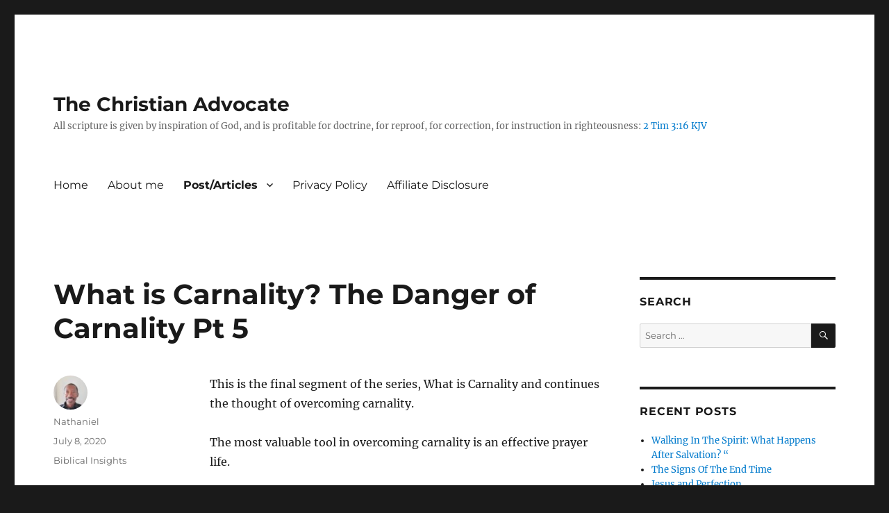

--- FILE ---
content_type: text/html; charset=UTF-8
request_url: https://thechristianadvocate.org/what-is-carnality-the-danger-of-carnality-pt-5/
body_size: 28700
content:
<!DOCTYPE html>
<html dir="ltr" lang="en-US" prefix="og: https://ogp.me/ns#" class="no-js">
<head>
	<meta charset="UTF-8">
	<meta name="viewport" content="width=device-width, initial-scale=1.0">
	<link rel="profile" href="https://gmpg.org/xfn/11">
		<link rel="pingback" href="https://thechristianadvocate.org/xmlrpc.php">
		<script>(function(html){html.className = html.className.replace(/\bno-js\b/,'js')})(document.documentElement);</script>
<title>What is Carnality? The Danger of Carnality Pt 5 | The Christian Advocate</title>

		<!-- All in One SEO 4.9.3 - aioseo.com -->
	<meta name="description" content="This is the final segment of the series, What is Carnality and continues the thought of overcoming carnality. The most valuable tool in overcoming carnality is..." />
	<meta name="robots" content="max-image-preview:large" />
	<meta name="author" content="Nathaniel"/>
	<meta name="keywords" content="what is carnality,the danger of carnality,the dangers of carnality,the manesfestations of carnality,carnality and the kingdom,overcoming carnality,jesus and carnality,spiritual warfare,carnality and spiriitual warfare" />
	<link rel="canonical" href="https://thechristianadvocate.org/what-is-carnality-the-danger-of-carnality-pt-5/" />
	<meta name="generator" content="All in One SEO (AIOSEO) 4.9.3" />

		<meta name="google-site-verification" content="4aXnd9MXBlUu6rFcLBSqbCBgwkIpJb5RHQ88_8hgvKU" />
		<meta property="og:locale" content="en_US" />
		<meta property="og:site_name" content="The Christian Advocate | All scripture is given by inspiration of God, and is profitable for doctrine, for reproof, for correction, for instruction in righteousness: 2 Tim 3:16 KJV" />
		<meta property="og:type" content="activity" />
		<meta property="og:title" content="What is Carnality? The Danger of Carnality Pt 5 | The Christian Advocate" />
		<meta property="og:description" content="This is the final segment of the series, What is Carnality and continues the thought of overcoming carnality. The most valuable tool in overcoming carnality is..." />
		<meta property="og:url" content="https://thechristianadvocate.org/what-is-carnality-the-danger-of-carnality-pt-5/" />
		<meta name="twitter:card" content="summary" />
		<meta name="twitter:title" content="What is Carnality? The Danger of Carnality Pt 5 | The Christian Advocate" />
		<meta name="twitter:description" content="This is the final segment of the series, What is Carnality and continues the thought of overcoming carnality. The most valuable tool in overcoming carnality is..." />
		<script type="application/ld+json" class="aioseo-schema">
			{"@context":"https:\/\/schema.org","@graph":[{"@type":"Article","@id":"https:\/\/thechristianadvocate.org\/what-is-carnality-the-danger-of-carnality-pt-5\/#article","name":"What is Carnality? The Danger of Carnality Pt 5 | The Christian Advocate","headline":"What is Carnality? The Danger of Carnality Pt 5","author":{"@id":"https:\/\/thechristianadvocate.org\/author\/nathaniel\/#author"},"publisher":{"@id":"https:\/\/thechristianadvocate.org\/#organization"},"image":{"@type":"ImageObject","url":"https:\/\/thechristianadvocate.org\/wp-content\/uploads\/2019\/11\/cd6f7963d951a802519203c90c2d2b15.jpg","@id":"https:\/\/thechristianadvocate.org\/what-is-carnality-the-danger-of-carnality-pt-5\/#articleImage"},"datePublished":"2020-07-08T08:19:57-04:00","dateModified":"2020-07-10T09:00:16-04:00","inLanguage":"en-US","commentCount":8,"mainEntityOfPage":{"@id":"https:\/\/thechristianadvocate.org\/what-is-carnality-the-danger-of-carnality-pt-5\/#webpage"},"isPartOf":{"@id":"https:\/\/thechristianadvocate.org\/what-is-carnality-the-danger-of-carnality-pt-5\/#webpage"},"articleSection":"Biblical Insights"},{"@type":"BreadcrumbList","@id":"https:\/\/thechristianadvocate.org\/what-is-carnality-the-danger-of-carnality-pt-5\/#breadcrumblist","itemListElement":[{"@type":"ListItem","@id":"https:\/\/thechristianadvocate.org#listItem","position":1,"name":"Home","item":"https:\/\/thechristianadvocate.org","nextItem":{"@type":"ListItem","@id":"https:\/\/thechristianadvocate.org\/category\/biblical-insights\/#listItem","name":"Biblical Insights"}},{"@type":"ListItem","@id":"https:\/\/thechristianadvocate.org\/category\/biblical-insights\/#listItem","position":2,"name":"Biblical Insights","item":"https:\/\/thechristianadvocate.org\/category\/biblical-insights\/","nextItem":{"@type":"ListItem","@id":"https:\/\/thechristianadvocate.org\/what-is-carnality-the-danger-of-carnality-pt-5\/#listItem","name":"What is Carnality? The Danger of Carnality Pt 5"},"previousItem":{"@type":"ListItem","@id":"https:\/\/thechristianadvocate.org#listItem","name":"Home"}},{"@type":"ListItem","@id":"https:\/\/thechristianadvocate.org\/what-is-carnality-the-danger-of-carnality-pt-5\/#listItem","position":3,"name":"What is Carnality? The Danger of Carnality Pt 5","previousItem":{"@type":"ListItem","@id":"https:\/\/thechristianadvocate.org\/category\/biblical-insights\/#listItem","name":"Biblical Insights"}}]},{"@type":"Organization","@id":"https:\/\/thechristianadvocate.org\/#organization","name":"The Christian Advocate","description":"All scripture is given by inspiration of God, and is profitable for doctrine, for reproof, for correction, for instruction in righteousness: 2 Tim 3:16 KJV","url":"https:\/\/thechristianadvocate.org\/"},{"@type":"Person","@id":"https:\/\/thechristianadvocate.org\/author\/nathaniel\/#author","url":"https:\/\/thechristianadvocate.org\/author\/nathaniel\/","name":"Nathaniel","image":{"@type":"ImageObject","@id":"https:\/\/thechristianadvocate.org\/what-is-carnality-the-danger-of-carnality-pt-5\/#authorImage","url":"https:\/\/secure.gravatar.com\/avatar\/e405c3458beca6477d3c2a6ce882601a555603c799f5c5eae25b827e0490001d?s=96&d=mm&r=g","width":96,"height":96,"caption":"Nathaniel"}},{"@type":"WebPage","@id":"https:\/\/thechristianadvocate.org\/what-is-carnality-the-danger-of-carnality-pt-5\/#webpage","url":"https:\/\/thechristianadvocate.org\/what-is-carnality-the-danger-of-carnality-pt-5\/","name":"What is Carnality? The Danger of Carnality Pt 5 | The Christian Advocate","description":"This is the final segment of the series, What is Carnality and continues the thought of overcoming carnality. The most valuable tool in overcoming carnality is...","inLanguage":"en-US","isPartOf":{"@id":"https:\/\/thechristianadvocate.org\/#website"},"breadcrumb":{"@id":"https:\/\/thechristianadvocate.org\/what-is-carnality-the-danger-of-carnality-pt-5\/#breadcrumblist"},"author":{"@id":"https:\/\/thechristianadvocate.org\/author\/nathaniel\/#author"},"creator":{"@id":"https:\/\/thechristianadvocate.org\/author\/nathaniel\/#author"},"datePublished":"2020-07-08T08:19:57-04:00","dateModified":"2020-07-10T09:00:16-04:00"},{"@type":"WebSite","@id":"https:\/\/thechristianadvocate.org\/#website","url":"https:\/\/thechristianadvocate.org\/","name":"The Christian Advocate","description":"All scripture is given by inspiration of God, and is profitable for doctrine, for reproof, for correction, for instruction in righteousness: 2 Tim 3:16 KJV","inLanguage":"en-US","publisher":{"@id":"https:\/\/thechristianadvocate.org\/#organization"}}]}
		</script>
		<!-- All in One SEO -->

<link rel='dns-prefetch' href='//www.googletagmanager.com' />
<link rel="alternate" type="application/rss+xml" title="The Christian Advocate &raquo; Feed" href="https://thechristianadvocate.org/feed/" />
<link rel="alternate" type="application/rss+xml" title="The Christian Advocate &raquo; Comments Feed" href="https://thechristianadvocate.org/comments/feed/" />
<link rel="alternate" type="application/rss+xml" title="The Christian Advocate &raquo; What is Carnality? The Danger of Carnality Pt 5 Comments Feed" href="https://thechristianadvocate.org/what-is-carnality-the-danger-of-carnality-pt-5/feed/" />
<link rel="alternate" title="oEmbed (JSON)" type="application/json+oembed" href="https://thechristianadvocate.org/wp-json/oembed/1.0/embed?url=https%3A%2F%2Fthechristianadvocate.org%2Fwhat-is-carnality-the-danger-of-carnality-pt-5%2F" />
<link rel="alternate" title="oEmbed (XML)" type="text/xml+oembed" href="https://thechristianadvocate.org/wp-json/oembed/1.0/embed?url=https%3A%2F%2Fthechristianadvocate.org%2Fwhat-is-carnality-the-danger-of-carnality-pt-5%2F&#038;format=xml" />
<style id='wp-img-auto-sizes-contain-inline-css'>
img:is([sizes=auto i],[sizes^="auto," i]){contain-intrinsic-size:3000px 1500px}
/*# sourceURL=wp-img-auto-sizes-contain-inline-css */
</style>
<style id='wp-emoji-styles-inline-css'>

	img.wp-smiley, img.emoji {
		display: inline !important;
		border: none !important;
		box-shadow: none !important;
		height: 1em !important;
		width: 1em !important;
		margin: 0 0.07em !important;
		vertical-align: -0.1em !important;
		background: none !important;
		padding: 0 !important;
	}
/*# sourceURL=wp-emoji-styles-inline-css */
</style>
<style id='wp-block-library-inline-css'>
:root{--wp-block-synced-color:#7a00df;--wp-block-synced-color--rgb:122,0,223;--wp-bound-block-color:var(--wp-block-synced-color);--wp-editor-canvas-background:#ddd;--wp-admin-theme-color:#007cba;--wp-admin-theme-color--rgb:0,124,186;--wp-admin-theme-color-darker-10:#006ba1;--wp-admin-theme-color-darker-10--rgb:0,107,160.5;--wp-admin-theme-color-darker-20:#005a87;--wp-admin-theme-color-darker-20--rgb:0,90,135;--wp-admin-border-width-focus:2px}@media (min-resolution:192dpi){:root{--wp-admin-border-width-focus:1.5px}}.wp-element-button{cursor:pointer}:root .has-very-light-gray-background-color{background-color:#eee}:root .has-very-dark-gray-background-color{background-color:#313131}:root .has-very-light-gray-color{color:#eee}:root .has-very-dark-gray-color{color:#313131}:root .has-vivid-green-cyan-to-vivid-cyan-blue-gradient-background{background:linear-gradient(135deg,#00d084,#0693e3)}:root .has-purple-crush-gradient-background{background:linear-gradient(135deg,#34e2e4,#4721fb 50%,#ab1dfe)}:root .has-hazy-dawn-gradient-background{background:linear-gradient(135deg,#faaca8,#dad0ec)}:root .has-subdued-olive-gradient-background{background:linear-gradient(135deg,#fafae1,#67a671)}:root .has-atomic-cream-gradient-background{background:linear-gradient(135deg,#fdd79a,#004a59)}:root .has-nightshade-gradient-background{background:linear-gradient(135deg,#330968,#31cdcf)}:root .has-midnight-gradient-background{background:linear-gradient(135deg,#020381,#2874fc)}:root{--wp--preset--font-size--normal:16px;--wp--preset--font-size--huge:42px}.has-regular-font-size{font-size:1em}.has-larger-font-size{font-size:2.625em}.has-normal-font-size{font-size:var(--wp--preset--font-size--normal)}.has-huge-font-size{font-size:var(--wp--preset--font-size--huge)}.has-text-align-center{text-align:center}.has-text-align-left{text-align:left}.has-text-align-right{text-align:right}.has-fit-text{white-space:nowrap!important}#end-resizable-editor-section{display:none}.aligncenter{clear:both}.items-justified-left{justify-content:flex-start}.items-justified-center{justify-content:center}.items-justified-right{justify-content:flex-end}.items-justified-space-between{justify-content:space-between}.screen-reader-text{border:0;clip-path:inset(50%);height:1px;margin:-1px;overflow:hidden;padding:0;position:absolute;width:1px;word-wrap:normal!important}.screen-reader-text:focus{background-color:#ddd;clip-path:none;color:#444;display:block;font-size:1em;height:auto;left:5px;line-height:normal;padding:15px 23px 14px;text-decoration:none;top:5px;width:auto;z-index:100000}html :where(.has-border-color){border-style:solid}html :where([style*=border-top-color]){border-top-style:solid}html :where([style*=border-right-color]){border-right-style:solid}html :where([style*=border-bottom-color]){border-bottom-style:solid}html :where([style*=border-left-color]){border-left-style:solid}html :where([style*=border-width]){border-style:solid}html :where([style*=border-top-width]){border-top-style:solid}html :where([style*=border-right-width]){border-right-style:solid}html :where([style*=border-bottom-width]){border-bottom-style:solid}html :where([style*=border-left-width]){border-left-style:solid}html :where(img[class*=wp-image-]){height:auto;max-width:100%}:where(figure){margin:0 0 1em}html :where(.is-position-sticky){--wp-admin--admin-bar--position-offset:var(--wp-admin--admin-bar--height,0px)}@media screen and (max-width:600px){html :where(.is-position-sticky){--wp-admin--admin-bar--position-offset:0px}}

/*# sourceURL=wp-block-library-inline-css */
</style><style id='global-styles-inline-css'>
:root{--wp--preset--aspect-ratio--square: 1;--wp--preset--aspect-ratio--4-3: 4/3;--wp--preset--aspect-ratio--3-4: 3/4;--wp--preset--aspect-ratio--3-2: 3/2;--wp--preset--aspect-ratio--2-3: 2/3;--wp--preset--aspect-ratio--16-9: 16/9;--wp--preset--aspect-ratio--9-16: 9/16;--wp--preset--color--black: #000000;--wp--preset--color--cyan-bluish-gray: #abb8c3;--wp--preset--color--white: #fff;--wp--preset--color--pale-pink: #f78da7;--wp--preset--color--vivid-red: #cf2e2e;--wp--preset--color--luminous-vivid-orange: #ff6900;--wp--preset--color--luminous-vivid-amber: #fcb900;--wp--preset--color--light-green-cyan: #7bdcb5;--wp--preset--color--vivid-green-cyan: #00d084;--wp--preset--color--pale-cyan-blue: #8ed1fc;--wp--preset--color--vivid-cyan-blue: #0693e3;--wp--preset--color--vivid-purple: #9b51e0;--wp--preset--color--dark-gray: #1a1a1a;--wp--preset--color--medium-gray: #686868;--wp--preset--color--light-gray: #e5e5e5;--wp--preset--color--blue-gray: #4d545c;--wp--preset--color--bright-blue: #007acc;--wp--preset--color--light-blue: #9adffd;--wp--preset--color--dark-brown: #402b30;--wp--preset--color--medium-brown: #774e24;--wp--preset--color--dark-red: #640c1f;--wp--preset--color--bright-red: #ff675f;--wp--preset--color--yellow: #ffef8e;--wp--preset--gradient--vivid-cyan-blue-to-vivid-purple: linear-gradient(135deg,rgb(6,147,227) 0%,rgb(155,81,224) 100%);--wp--preset--gradient--light-green-cyan-to-vivid-green-cyan: linear-gradient(135deg,rgb(122,220,180) 0%,rgb(0,208,130) 100%);--wp--preset--gradient--luminous-vivid-amber-to-luminous-vivid-orange: linear-gradient(135deg,rgb(252,185,0) 0%,rgb(255,105,0) 100%);--wp--preset--gradient--luminous-vivid-orange-to-vivid-red: linear-gradient(135deg,rgb(255,105,0) 0%,rgb(207,46,46) 100%);--wp--preset--gradient--very-light-gray-to-cyan-bluish-gray: linear-gradient(135deg,rgb(238,238,238) 0%,rgb(169,184,195) 100%);--wp--preset--gradient--cool-to-warm-spectrum: linear-gradient(135deg,rgb(74,234,220) 0%,rgb(151,120,209) 20%,rgb(207,42,186) 40%,rgb(238,44,130) 60%,rgb(251,105,98) 80%,rgb(254,248,76) 100%);--wp--preset--gradient--blush-light-purple: linear-gradient(135deg,rgb(255,206,236) 0%,rgb(152,150,240) 100%);--wp--preset--gradient--blush-bordeaux: linear-gradient(135deg,rgb(254,205,165) 0%,rgb(254,45,45) 50%,rgb(107,0,62) 100%);--wp--preset--gradient--luminous-dusk: linear-gradient(135deg,rgb(255,203,112) 0%,rgb(199,81,192) 50%,rgb(65,88,208) 100%);--wp--preset--gradient--pale-ocean: linear-gradient(135deg,rgb(255,245,203) 0%,rgb(182,227,212) 50%,rgb(51,167,181) 100%);--wp--preset--gradient--electric-grass: linear-gradient(135deg,rgb(202,248,128) 0%,rgb(113,206,126) 100%);--wp--preset--gradient--midnight: linear-gradient(135deg,rgb(2,3,129) 0%,rgb(40,116,252) 100%);--wp--preset--font-size--small: 13px;--wp--preset--font-size--medium: 20px;--wp--preset--font-size--large: 36px;--wp--preset--font-size--x-large: 42px;--wp--preset--spacing--20: 0.44rem;--wp--preset--spacing--30: 0.67rem;--wp--preset--spacing--40: 1rem;--wp--preset--spacing--50: 1.5rem;--wp--preset--spacing--60: 2.25rem;--wp--preset--spacing--70: 3.38rem;--wp--preset--spacing--80: 5.06rem;--wp--preset--shadow--natural: 6px 6px 9px rgba(0, 0, 0, 0.2);--wp--preset--shadow--deep: 12px 12px 50px rgba(0, 0, 0, 0.4);--wp--preset--shadow--sharp: 6px 6px 0px rgba(0, 0, 0, 0.2);--wp--preset--shadow--outlined: 6px 6px 0px -3px rgb(255, 255, 255), 6px 6px rgb(0, 0, 0);--wp--preset--shadow--crisp: 6px 6px 0px rgb(0, 0, 0);}:where(.is-layout-flex){gap: 0.5em;}:where(.is-layout-grid){gap: 0.5em;}body .is-layout-flex{display: flex;}.is-layout-flex{flex-wrap: wrap;align-items: center;}.is-layout-flex > :is(*, div){margin: 0;}body .is-layout-grid{display: grid;}.is-layout-grid > :is(*, div){margin: 0;}:where(.wp-block-columns.is-layout-flex){gap: 2em;}:where(.wp-block-columns.is-layout-grid){gap: 2em;}:where(.wp-block-post-template.is-layout-flex){gap: 1.25em;}:where(.wp-block-post-template.is-layout-grid){gap: 1.25em;}.has-black-color{color: var(--wp--preset--color--black) !important;}.has-cyan-bluish-gray-color{color: var(--wp--preset--color--cyan-bluish-gray) !important;}.has-white-color{color: var(--wp--preset--color--white) !important;}.has-pale-pink-color{color: var(--wp--preset--color--pale-pink) !important;}.has-vivid-red-color{color: var(--wp--preset--color--vivid-red) !important;}.has-luminous-vivid-orange-color{color: var(--wp--preset--color--luminous-vivid-orange) !important;}.has-luminous-vivid-amber-color{color: var(--wp--preset--color--luminous-vivid-amber) !important;}.has-light-green-cyan-color{color: var(--wp--preset--color--light-green-cyan) !important;}.has-vivid-green-cyan-color{color: var(--wp--preset--color--vivid-green-cyan) !important;}.has-pale-cyan-blue-color{color: var(--wp--preset--color--pale-cyan-blue) !important;}.has-vivid-cyan-blue-color{color: var(--wp--preset--color--vivid-cyan-blue) !important;}.has-vivid-purple-color{color: var(--wp--preset--color--vivid-purple) !important;}.has-black-background-color{background-color: var(--wp--preset--color--black) !important;}.has-cyan-bluish-gray-background-color{background-color: var(--wp--preset--color--cyan-bluish-gray) !important;}.has-white-background-color{background-color: var(--wp--preset--color--white) !important;}.has-pale-pink-background-color{background-color: var(--wp--preset--color--pale-pink) !important;}.has-vivid-red-background-color{background-color: var(--wp--preset--color--vivid-red) !important;}.has-luminous-vivid-orange-background-color{background-color: var(--wp--preset--color--luminous-vivid-orange) !important;}.has-luminous-vivid-amber-background-color{background-color: var(--wp--preset--color--luminous-vivid-amber) !important;}.has-light-green-cyan-background-color{background-color: var(--wp--preset--color--light-green-cyan) !important;}.has-vivid-green-cyan-background-color{background-color: var(--wp--preset--color--vivid-green-cyan) !important;}.has-pale-cyan-blue-background-color{background-color: var(--wp--preset--color--pale-cyan-blue) !important;}.has-vivid-cyan-blue-background-color{background-color: var(--wp--preset--color--vivid-cyan-blue) !important;}.has-vivid-purple-background-color{background-color: var(--wp--preset--color--vivid-purple) !important;}.has-black-border-color{border-color: var(--wp--preset--color--black) !important;}.has-cyan-bluish-gray-border-color{border-color: var(--wp--preset--color--cyan-bluish-gray) !important;}.has-white-border-color{border-color: var(--wp--preset--color--white) !important;}.has-pale-pink-border-color{border-color: var(--wp--preset--color--pale-pink) !important;}.has-vivid-red-border-color{border-color: var(--wp--preset--color--vivid-red) !important;}.has-luminous-vivid-orange-border-color{border-color: var(--wp--preset--color--luminous-vivid-orange) !important;}.has-luminous-vivid-amber-border-color{border-color: var(--wp--preset--color--luminous-vivid-amber) !important;}.has-light-green-cyan-border-color{border-color: var(--wp--preset--color--light-green-cyan) !important;}.has-vivid-green-cyan-border-color{border-color: var(--wp--preset--color--vivid-green-cyan) !important;}.has-pale-cyan-blue-border-color{border-color: var(--wp--preset--color--pale-cyan-blue) !important;}.has-vivid-cyan-blue-border-color{border-color: var(--wp--preset--color--vivid-cyan-blue) !important;}.has-vivid-purple-border-color{border-color: var(--wp--preset--color--vivid-purple) !important;}.has-vivid-cyan-blue-to-vivid-purple-gradient-background{background: var(--wp--preset--gradient--vivid-cyan-blue-to-vivid-purple) !important;}.has-light-green-cyan-to-vivid-green-cyan-gradient-background{background: var(--wp--preset--gradient--light-green-cyan-to-vivid-green-cyan) !important;}.has-luminous-vivid-amber-to-luminous-vivid-orange-gradient-background{background: var(--wp--preset--gradient--luminous-vivid-amber-to-luminous-vivid-orange) !important;}.has-luminous-vivid-orange-to-vivid-red-gradient-background{background: var(--wp--preset--gradient--luminous-vivid-orange-to-vivid-red) !important;}.has-very-light-gray-to-cyan-bluish-gray-gradient-background{background: var(--wp--preset--gradient--very-light-gray-to-cyan-bluish-gray) !important;}.has-cool-to-warm-spectrum-gradient-background{background: var(--wp--preset--gradient--cool-to-warm-spectrum) !important;}.has-blush-light-purple-gradient-background{background: var(--wp--preset--gradient--blush-light-purple) !important;}.has-blush-bordeaux-gradient-background{background: var(--wp--preset--gradient--blush-bordeaux) !important;}.has-luminous-dusk-gradient-background{background: var(--wp--preset--gradient--luminous-dusk) !important;}.has-pale-ocean-gradient-background{background: var(--wp--preset--gradient--pale-ocean) !important;}.has-electric-grass-gradient-background{background: var(--wp--preset--gradient--electric-grass) !important;}.has-midnight-gradient-background{background: var(--wp--preset--gradient--midnight) !important;}.has-small-font-size{font-size: var(--wp--preset--font-size--small) !important;}.has-medium-font-size{font-size: var(--wp--preset--font-size--medium) !important;}.has-large-font-size{font-size: var(--wp--preset--font-size--large) !important;}.has-x-large-font-size{font-size: var(--wp--preset--font-size--x-large) !important;}
/*# sourceURL=global-styles-inline-css */
</style>

<style id='classic-theme-styles-inline-css'>
/*! This file is auto-generated */
.wp-block-button__link{color:#fff;background-color:#32373c;border-radius:9999px;box-shadow:none;text-decoration:none;padding:calc(.667em + 2px) calc(1.333em + 2px);font-size:1.125em}.wp-block-file__button{background:#32373c;color:#fff;text-decoration:none}
/*# sourceURL=/wp-includes/css/classic-themes.min.css */
</style>
<link rel='stylesheet' id='SFSImainCss-css' href='https://thechristianadvocate.org/wp-content/plugins/ultimate-social-media-icons/css/sfsi-style.css?ver=2.9.6' media='all' />
<link rel='stylesheet' id='twentysixteen-fonts-css' href='https://thechristianadvocate.org/wp-content/themes/twentysixteen/fonts/merriweather-plus-montserrat-plus-inconsolata.css?ver=20230328' media='all' />
<link rel='stylesheet' id='genericons-css' href='https://thechristianadvocate.org/wp-content/themes/twentysixteen/genericons/genericons.css?ver=20201208' media='all' />
<link rel='stylesheet' id='twentysixteen-style-css' href='https://thechristianadvocate.org/wp-content/themes/twentysixteen/style.css?ver=20250715' media='all' />
<link rel='stylesheet' id='twentysixteen-block-style-css' href='https://thechristianadvocate.org/wp-content/themes/twentysixteen/css/blocks.css?ver=20240817' media='all' />
<script src="https://thechristianadvocate.org/wp-includes/js/jquery/jquery.min.js?ver=3.7.1" id="jquery-core-js"></script>
<script src="https://thechristianadvocate.org/wp-includes/js/jquery/jquery-migrate.min.js?ver=3.4.1" id="jquery-migrate-js"></script>
<script id="twentysixteen-script-js-extra">
var screenReaderText = {"expand":"expand child menu","collapse":"collapse child menu"};
//# sourceURL=twentysixteen-script-js-extra
</script>
<script src="https://thechristianadvocate.org/wp-content/themes/twentysixteen/js/functions.js?ver=20230629" id="twentysixteen-script-js" defer data-wp-strategy="defer"></script>

<!-- Google tag (gtag.js) snippet added by Site Kit -->
<!-- Google Analytics snippet added by Site Kit -->
<script src="https://www.googletagmanager.com/gtag/js?id=G-1C5W8Y5Z5F" id="google_gtagjs-js" async></script>
<script id="google_gtagjs-js-after">
window.dataLayer = window.dataLayer || [];function gtag(){dataLayer.push(arguments);}
gtag("set","linker",{"domains":["thechristianadvocate.org"]});
gtag("js", new Date());
gtag("set", "developer_id.dZTNiMT", true);
gtag("config", "G-1C5W8Y5Z5F");
//# sourceURL=google_gtagjs-js-after
</script>
<link rel="https://api.w.org/" href="https://thechristianadvocate.org/wp-json/" /><link rel="alternate" title="JSON" type="application/json" href="https://thechristianadvocate.org/wp-json/wp/v2/posts/512" /><link rel="EditURI" type="application/rsd+xml" title="RSD" href="https://thechristianadvocate.org/xmlrpc.php?rsd" />
<meta name="generator" content="WordPress 6.9" />
<link rel='shortlink' href='https://thechristianadvocate.org/?p=512' />
<!-- start Simple Custom CSS and JS -->
<style>
<!-- Clarity tracking code for https://thechristianadvocate.org/ --><script>    (function(c,l,a,r,i,t,y){        c[a]=c[a]||function(){(c[a].q=c[a].q||[]).push(arguments)};        t=l.createElement(r);t.async=1;t.src="https://www.clarity.ms/tag/"+i;        y=l.getElementsByTagName(r)[0];y.parentNode.insertBefore(t,y);    })(window, document, "clarity", "script", "54rg2fwth8");</script>/* Add your CSS code here.

For example:
.example {
    color: red;
}

For brushing up on your CSS knowledge, check out http://www.w3schools.com/css/css_syntax.asp

End of comment */ 

</style>
<!-- end Simple Custom CSS and JS -->
<meta name="generator" content="Site Kit by Google 1.168.0" /><meta name="google-site-verification" content="gbyA21ehSxIGFELcWvGi8WicirRh1aD-gxByVR-NLr8" /><meta name="follow.[base64]" content="dljXJHQcYmdRkyMtBlNe"/>		<style id="wp-custom-css">
			.postid-91 .post-thumbnail img {
    width: 100%;
    height: auto;
}@media screen and (min-width: 960px) {
  .mobile-subscribe { display: none; }
}


		</style>
		</head>

<body class="wp-singular post-template-default single single-post postid-512 single-format-standard wp-embed-responsive wp-theme-twentysixteen sfsi_actvite_theme_default group-blog">
<div id="page" class="site">
	<div class="site-inner">
		<a class="skip-link screen-reader-text" href="#content">
			Skip to content		</a>

		<header id="masthead" class="site-header">
			<div class="site-header-main">
				<div class="site-branding">
																					<p class="site-title"><a href="https://thechristianadvocate.org/" rel="home" >The Christian Advocate</a></p>
												<p class="site-description">All scripture is given by inspiration of God, and is profitable for doctrine, for reproof, for correction, for instruction in righteousness: 2 Tim 3:16 KJV</p>
									</div><!-- .site-branding -->

									<button id="menu-toggle" class="menu-toggle">Menu</button>

					<div id="site-header-menu" class="site-header-menu">
													<nav id="site-navigation" class="main-navigation" aria-label="Primary Menu">
								<div class="menu-top-menu-2-container"><ul id="menu-top-menu-2" class="primary-menu"><li id="menu-item-40" class="menu-item menu-item-type-custom menu-item-object-custom menu-item-home menu-item-40"><a href="https://thechristianadvocate.org/">Home</a></li>
<li id="menu-item-41" class="menu-item menu-item-type-post_type menu-item-object-page menu-item-41"><a href="https://thechristianadvocate.org/about/">About me</a></li>
<li id="menu-item-42" class="menu-item menu-item-type-post_type menu-item-object-page current_page_parent current-menu-ancestor current-menu-parent current_page_ancestor menu-item-has-children menu-item-42"><a href="https://thechristianadvocate.org/blog/">Post/Articles</a>
<ul class="sub-menu">
	<li id="menu-item-141" class="menu-item menu-item-type-post_type menu-item-object-post menu-item-141"><a href="https://thechristianadvocate.org/the-history-of-our-bible/">The History of Our Bible</a></li>
	<li id="menu-item-103" class="menu-item menu-item-type-post_type menu-item-object-post menu-item-103"><a href="https://thechristianadvocate.org/what-does-it-mean-to-be-a-born-again-christian/">What Does It Mean To Be a Born Again Christian?</a></li>
	<li id="menu-item-139" class="menu-item menu-item-type-post_type menu-item-object-post menu-item-139"><a href="https://thechristianadvocate.org/abortion-and-the-bible/">Abortion and the Bible</a></li>
	<li id="menu-item-140" class="menu-item menu-item-type-post_type menu-item-object-post menu-item-140"><a href="https://thechristianadvocate.org/postmodernism-and-the-church/">Postmodernism and the Church</a></li>
	<li id="menu-item-149" class="menu-item menu-item-type-post_type menu-item-object-post menu-item-149"><a href="https://thechristianadvocate.org/arminianism-vs-calvinism-introduction-there-are-two-systems-of-theology/">Arminianism vs. Calvinism Introduction: There are two systems of theology</a></li>
	<li id="menu-item-166" class="menu-item menu-item-type-post_type menu-item-object-post menu-item-166"><a href="https://thechristianadvocate.org/repentance-and-sin/">Repentance and Sin:</a></li>
	<li id="menu-item-176" class="menu-item menu-item-type-post_type menu-item-object-post menu-item-176"><a href="https://thechristianadvocate.org/what-is-faith-about/">What is Faith About?</a></li>
	<li id="menu-item-180" class="menu-item menu-item-type-post_type menu-item-object-post menu-item-180"><a href="https://thechristianadvocate.org/the-bible-and-end-times/">The Bible and End Times</a></li>
	<li id="menu-item-187" class="menu-item menu-item-type-post_type menu-item-object-post menu-item-187"><a href="https://thechristianadvocate.org/all-about-the-trinity/">All about the Trinity</a></li>
	<li id="menu-item-195" class="menu-item menu-item-type-post_type menu-item-object-post menu-item-195"><a href="https://thechristianadvocate.org/all-about-the-holy-spirit/">All about the Holy Spirit</a></li>
	<li id="menu-item-200" class="menu-item menu-item-type-post_type menu-item-object-post menu-item-200"><a href="https://thechristianadvocate.org/christians-and-prayer/">Christians and Prayer</a></li>
	<li id="menu-item-217" class="menu-item menu-item-type-post_type menu-item-object-post menu-item-217"><a href="https://thechristianadvocate.org/the-danger-of-sin/">The Danger of Sin</a></li>
	<li id="menu-item-225" class="menu-item menu-item-type-post_type menu-item-object-post menu-item-225"><a href="https://thechristianadvocate.org/the-truth-behind-thanksgiving-day/">The Truth Behind Thanksgiving Day</a></li>
	<li id="menu-item-232" class="menu-item menu-item-type-post_type menu-item-object-post menu-item-232"><a href="https://thechristianadvocate.org/what-is-an-evangelical-christian/">What is an Evangelical Christian</a></li>
	<li id="menu-item-239" class="menu-item menu-item-type-post_type menu-item-object-post menu-item-239"><a href="https://thechristianadvocate.org/transgenderism-and-the-bible/">Transgenderism and the Bible</a></li>
	<li id="menu-item-249" class="menu-item menu-item-type-post_type menu-item-object-post menu-item-249"><a href="https://thechristianadvocate.org/whatever-happened-to-justice/">Whatever Happened to Justice</a></li>
	<li id="menu-item-266" class="menu-item menu-item-type-post_type menu-item-object-post menu-item-266"><a href="https://thechristianadvocate.org/all-about-spiritual-warfare/">All About Spiritual Warfare</a></li>
	<li id="menu-item-289" class="menu-item menu-item-type-post_type menu-item-object-post menu-item-289"><a href="https://thechristianadvocate.org/all-about-spiritual-warfare-the-mind-is-the-battlefield/">All About Spiritual Warfare: The Mind is the Battlefield</a></li>
	<li id="menu-item-288" class="menu-item menu-item-type-post_type menu-item-object-post menu-item-288"><a href="https://thechristianadvocate.org/spiritual-warfare-the-conditions-of-the-mind/">Spiritual Warfare: The Conditions of the Mind</a></li>
	<li id="menu-item-302" class="menu-item menu-item-type-post_type menu-item-object-post menu-item-302"><a href="https://thechristianadvocate.org/spiritual-warfare-the-conditions-of-the-mind-2/">Spiritual Warfare: The Conditions of the Mind 2</a></li>
	<li id="menu-item-332" class="menu-item menu-item-type-post_type menu-item-object-post menu-item-332"><a href="https://thechristianadvocate.org/spiritual-warfare-conditions-of-the-mind-3/">Spiritual Warfare: Conditions of the Mind 3</a></li>
	<li id="menu-item-331" class="menu-item menu-item-type-post_type menu-item-object-post menu-item-331"><a href="https://thechristianadvocate.org/spiritual-warfare-conditions-of-the-mind-4/">Spiritual Warfare: Conditions of The Mind 4</a></li>
	<li id="menu-item-319" class="menu-item menu-item-type-post_type menu-item-object-post menu-item-319"><a href="https://thechristianadvocate.org/covid19-and-god-it-is-time-to-recognize-god-is-speaking/">COVID19 and God: It is time to recognize God is speaking</a></li>
	<li id="menu-item-344" class="menu-item menu-item-type-post_type menu-item-object-post menu-item-344"><a href="https://thechristianadvocate.org/battling-spiritual-warfare/">Battling Spiritual Warfare</a></li>
	<li id="menu-item-354" class="menu-item menu-item-type-post_type menu-item-object-post menu-item-354"><a href="https://thechristianadvocate.org/god-and-jesus-the-same/">God and Jesus: The Same?</a></li>
	<li id="menu-item-374" class="menu-item menu-item-type-post_type menu-item-object-post menu-item-374"><a href="https://thechristianadvocate.org/the-reason-for-our-hope/">The Reason for Our Hope</a></li>
	<li id="menu-item-412" class="menu-item menu-item-type-post_type menu-item-object-post menu-item-412"><a href="https://thechristianadvocate.org/the-bible-and-homosexuality-a-balanced-approach/">The Bible and Homosexuality: A Balanced Approach</a></li>
	<li id="menu-item-428" class="menu-item menu-item-type-post_type menu-item-object-post menu-item-428"><a href="https://thechristianadvocate.org/time-and-the-bible/">Time and the Bible</a></li>
	<li id="menu-item-445" class="menu-item menu-item-type-post_type menu-item-object-post menu-item-445"><a href="https://thechristianadvocate.org/the-bible-and-forgiveness/">The Bible and Forgiveness</a></li>
	<li id="menu-item-470" class="menu-item menu-item-type-post_type menu-item-object-post menu-item-470"><a href="https://thechristianadvocate.org/what-is-carnality-the-danger-of-carnality-pt-1/">What is Carnality? The Danger of Carnality Pt 1</a></li>
	<li id="menu-item-497" class="menu-item menu-item-type-post_type menu-item-object-post menu-item-497"><a href="https://thechristianadvocate.org/what-is-carnality-the-danger-of-carnality-pt-2/">What is Carnality? The Danger of Carnality Pt 2</a></li>
	<li id="menu-item-496" class="menu-item menu-item-type-post_type menu-item-object-post menu-item-496"><a href="https://thechristianadvocate.org/what-is-carnality-the-danger-of-carnality-pt-3/">What is Carnality: The Danger of Carnality Pt. 3</a></li>
	<li id="menu-item-508" class="menu-item menu-item-type-post_type menu-item-object-post menu-item-508"><a href="https://thechristianadvocate.org/what-is-carnality-the-danger-of-carnality-pt-4/">What is Carnality: The Danger of Carnality Pt. 4</a></li>
	<li id="menu-item-517" class="menu-item menu-item-type-post_type menu-item-object-post current-menu-item menu-item-517"><a href="https://thechristianadvocate.org/what-is-carnality-the-danger-of-carnality-pt-5/" aria-current="page">What is Carnality? The Danger of Carnality Pt 5</a></li>
	<li id="menu-item-539" class="menu-item menu-item-type-post_type menu-item-object-post menu-item-539"><a href="https://thechristianadvocate.org/how-to-grow-in-christ/">How to Grow in Christ</a></li>
	<li id="menu-item-554" class="menu-item menu-item-type-post_type menu-item-object-post menu-item-554"><a href="https://thechristianadvocate.org/popular-christianity-the-danger/">Popular Christianity: The Danger</a></li>
	<li id="menu-item-566" class="menu-item menu-item-type-post_type menu-item-object-post menu-item-566"><a href="https://thechristianadvocate.org/christianity-without-christ/">Christianity Without Christ?</a></li>
	<li id="menu-item-578" class="menu-item menu-item-type-post_type menu-item-object-post menu-item-578"><a href="https://thechristianadvocate.org/what-is-a-follower-of-jesus-christ/">What is a Follower of Jesus Christ?</a></li>
	<li id="menu-item-642" class="menu-item menu-item-type-post_type menu-item-object-post menu-item-642"><a href="https://thechristianadvocate.org/the-coming-apostasy/">The Coming Apostasy</a></li>
	<li id="menu-item-641" class="menu-item menu-item-type-post_type menu-item-object-post menu-item-641"><a href="https://thechristianadvocate.org/the-lights-of-the-world/">The Lights of the World!</a></li>
	<li id="menu-item-640" class="menu-item menu-item-type-post_type menu-item-object-post menu-item-640"><a href="https://thechristianadvocate.org/god-the-source-of-all-things/">God: the Source of all Things</a></li>
	<li id="menu-item-639" class="menu-item menu-item-type-post_type menu-item-object-post menu-item-639"><a href="https://thechristianadvocate.org/why-does-god-allow-evil-to-exist/">Why Does God Allow Evil to Exist?</a></li>
	<li id="menu-item-638" class="menu-item menu-item-type-post_type menu-item-object-post menu-item-638"><a href="https://thechristianadvocate.org/living-in-the-days-of-noah/">Living in the Days of Noah</a></li>
	<li id="menu-item-680" class="menu-item menu-item-type-post_type menu-item-object-post menu-item-680"><a href="https://thechristianadvocate.org/the-benefits-of-obedience-to-god/">The Benefits of Obedience to God</a></li>
	<li id="menu-item-691" class="menu-item menu-item-type-post_type menu-item-object-post menu-item-691"><a href="https://thechristianadvocate.org/authority-and-the-bible/">Authority and the Bible</a></li>
	<li id="menu-item-702" class="menu-item menu-item-type-post_type menu-item-object-post menu-item-702"><a href="https://thechristianadvocate.org/all-about-baptism/">All about Baptism</a></li>
	<li id="menu-item-714" class="menu-item menu-item-type-post_type menu-item-object-post menu-item-714"><a href="https://thechristianadvocate.org/what-is-happening-to-america-today/">What is Happening to America Today?</a></li>
	<li id="menu-item-730" class="menu-item menu-item-type-post_type menu-item-object-post menu-item-730"><a href="https://thechristianadvocate.org/saturday-vs-sunday-worship/">Saturday vs. Sunday Worship</a></li>
	<li id="menu-item-749" class="menu-item menu-item-type-post_type menu-item-object-post menu-item-749"><a href="https://thechristianadvocate.org/the-unpardonable-sin-explained/">The Unpardonable Sin Explained</a></li>
	<li id="menu-item-748" class="menu-item menu-item-type-post_type menu-item-object-post menu-item-748"><a href="https://thechristianadvocate.org/the-3rd-commandment/">The 3rd Commandment</a></li>
	<li id="menu-item-781" class="menu-item menu-item-type-post_type menu-item-object-post menu-item-781"><a href="https://thechristianadvocate.org/when-did-god-change/">When Did God Change?</a></li>
	<li id="menu-item-780" class="menu-item menu-item-type-post_type menu-item-object-post menu-item-780"><a href="https://thechristianadvocate.org/sin-and-consequences/">Sin and Consequences</a></li>
	<li id="menu-item-824" class="menu-item menu-item-type-post_type menu-item-object-post menu-item-824"><a href="https://thechristianadvocate.org/666-mark-of-the-beast/">666 Mark of the Beast</a></li>
	<li id="menu-item-823" class="menu-item menu-item-type-post_type menu-item-object-post menu-item-823"><a href="https://thechristianadvocate.org/the-bible-and-cancel-culture/">The Bible and Cancel Culture</a></li>
	<li id="menu-item-822" class="menu-item menu-item-type-post_type menu-item-object-post menu-item-822"><a href="https://thechristianadvocate.org/what-are-the-7-spiritual-laws-of-success/">What are the 7 Spiritual Laws of Success?</a></li>
	<li id="menu-item-835" class="menu-item menu-item-type-post_type menu-item-object-post menu-item-835"><a href="https://thechristianadvocate.org/what-is-the-antichrist/">What is the Antichrist?</a></li>
	<li id="menu-item-843" class="menu-item menu-item-type-post_type menu-item-object-post menu-item-843"><a href="https://thechristianadvocate.org/the-rise-and-fall-of-america/">The Rise and Fall of America</a></li>
	<li id="menu-item-858" class="menu-item menu-item-type-post_type menu-item-object-post menu-item-858"><a href="https://thechristianadvocate.org/living-godly-in-an-ungodly-world/">Living Godly in an Ungodly World</a></li>
	<li id="menu-item-857" class="menu-item menu-item-type-post_type menu-item-object-post menu-item-857"><a href="https://thechristianadvocate.org/does-god-really-exist/">Does God Really Exist?</a></li>
	<li id="menu-item-872" class="menu-item menu-item-type-post_type menu-item-object-post menu-item-872"><a href="https://thechristianadvocate.org/the-history-of-the-holy-roman-empire/">The History of the Holy Roman Empire</a></li>
	<li id="menu-item-898" class="menu-item menu-item-type-post_type menu-item-object-post menu-item-898"><a href="https://thechristianadvocate.org/a-faith-failure/">A Faith Failure</a></li>
	<li id="menu-item-897" class="menu-item menu-item-type-post_type menu-item-object-post menu-item-897"><a href="https://thechristianadvocate.org/christians-and-vaccinations/">Christians and Vaccinations</a></li>
	<li id="menu-item-908" class="menu-item menu-item-type-post_type menu-item-object-post menu-item-908"><a href="https://thechristianadvocate.org/can-a-christian-backslide/">Can a Christian Backslide?</a></li>
	<li id="menu-item-921" class="menu-item menu-item-type-post_type menu-item-object-post menu-item-921"><a href="https://thechristianadvocate.org/what-is-double-minded-about/">What is Double Minded About?</a></li>
	<li id="menu-item-931" class="menu-item menu-item-type-post_type menu-item-object-post menu-item-931"><a href="https://thechristianadvocate.org/what-is-biblical-love/">What is Biblical Love?</a></li>
	<li id="menu-item-943" class="menu-item menu-item-type-post_type menu-item-object-post menu-item-943"><a href="https://thechristianadvocate.org/christian-holidays-pagan/">Christian Holidays Pagan?</a></li>
	<li id="menu-item-969" class="menu-item menu-item-type-post_type menu-item-object-post menu-item-969"><a href="https://thechristianadvocate.org/the-unstoppable-gospel/">The Unstoppable Gospel</a></li>
	<li id="menu-item-977" class="menu-item menu-item-type-post_type menu-item-object-post menu-item-977"><a href="https://thechristianadvocate.org/elements-for-effective-prayer/">Elements for Effective Prayer</a></li>
	<li id="menu-item-1006" class="menu-item menu-item-type-post_type menu-item-object-post menu-item-1006"><a href="https://thechristianadvocate.org/patience-and-the-bible/">Patience and the Bible</a></li>
	<li id="menu-item-1020" class="menu-item menu-item-type-post_type menu-item-object-post menu-item-1020"><a href="https://thechristianadvocate.org/wisdom-and-the-bible/">Wisdom and the Bible</a></li>
	<li id="menu-item-1033" class="menu-item menu-item-type-post_type menu-item-object-post menu-item-1033"><a href="https://thechristianadvocate.org/sex-and-the-bible/">Sex and the Bible</a></li>
	<li id="menu-item-1047" class="menu-item menu-item-type-post_type menu-item-object-post menu-item-1047"><a href="https://thechristianadvocate.org/the-danger-of-impatience/">The Danger of Impatience</a></li>
	<li id="menu-item-1060" class="menu-item menu-item-type-post_type menu-item-object-post menu-item-1060"><a href="https://thechristianadvocate.org/women-and-the-bible/">Women and the Bible</a></li>
	<li id="menu-item-1077" class="menu-item menu-item-type-post_type menu-item-object-post menu-item-1077"><a href="https://thechristianadvocate.org/bible-prophecy-and-end-times/">Bible Prophecy and End Times</a></li>
	<li id="menu-item-1085" class="menu-item menu-item-type-post_type menu-item-object-post menu-item-1085"><a href="https://thechristianadvocate.org/the-remnant-of-god/">The Remnant of God</a></li>
	<li id="menu-item-1100" class="menu-item menu-item-type-post_type menu-item-object-post menu-item-1100"><a href="https://thechristianadvocate.org/what-is-transference-about/">What is Transference About?</a></li>
	<li id="menu-item-1119" class="menu-item menu-item-type-post_type menu-item-object-post menu-item-1119"><a href="https://thechristianadvocate.org/putin-in-biblical-prophecy/">Putin in Biblical Prophecy</a></li>
	<li id="menu-item-1132" class="menu-item menu-item-type-post_type menu-item-object-post menu-item-1132"><a href="https://thechristianadvocate.org/the-mind-and-god/">The Mind and God</a></li>
	<li id="menu-item-1144" class="menu-item menu-item-type-post_type menu-item-object-post menu-item-1144"><a href="https://thechristianadvocate.org/what-is-the-will-about/">What is the Will About?</a></li>
	<li id="menu-item-1155" class="menu-item menu-item-type-post_type menu-item-object-post menu-item-1155"><a href="https://thechristianadvocate.org/how-to-control-the-mind/">How to Control the Mind</a></li>
	<li id="menu-item-1192" class="menu-item menu-item-type-post_type menu-item-object-post menu-item-1192"><a href="https://thechristianadvocate.org/the-bible-and-words/">The Bible and Words</a></li>
	<li id="menu-item-1202" class="menu-item menu-item-type-post_type menu-item-object-post menu-item-1202"><a href="https://thechristianadvocate.org/coping-with-stress/">Coping with Stress</a></li>
	<li id="menu-item-1212" class="menu-item menu-item-type-post_type menu-item-object-post menu-item-1212"><a href="https://thechristianadvocate.org/why-is-discipline-important/">Why is Discipline Important?</a></li>
	<li id="menu-item-1221" class="menu-item menu-item-type-post_type menu-item-object-post menu-item-1221"><a href="https://thechristianadvocate.org/promises-of-god-from-the-bible/">Promises of God from the Bible</a></li>
	<li id="menu-item-1233" class="menu-item menu-item-type-post_type menu-item-object-post menu-item-1233"><a href="https://thechristianadvocate.org/god-and-evil/">God and Evil</a></li>
	<li id="menu-item-1246" class="menu-item menu-item-type-post_type menu-item-object-post menu-item-1246"><a href="https://thechristianadvocate.org/the-remnant-church/">The Remnant Church</a></li>
	<li id="menu-item-1259" class="menu-item menu-item-type-post_type menu-item-object-post menu-item-1259"><a href="https://thechristianadvocate.org/the-sabbath-truth/">The Sabbath Truth</a></li>
	<li id="menu-item-1302" class="menu-item menu-item-type-post_type menu-item-object-post menu-item-1302"><a href="https://thechristianadvocate.org/jesus-is-the-only-way-to-the-heaven/">Jesus is the Only Way to the Heaven?</a></li>
	<li id="menu-item-1301" class="menu-item menu-item-type-post_type menu-item-object-post menu-item-1301"><a href="https://thechristianadvocate.org/jesus-is-the-way-the-truth-and-the-life/">Jesus is the Way, the Truth, and the Life</a></li>
	<li id="menu-item-1317" class="menu-item menu-item-type-post_type menu-item-object-post menu-item-1317"><a href="https://thechristianadvocate.org/the-three-angels-message/">The Three Angels Message</a></li>
	<li id="menu-item-1336" class="menu-item menu-item-type-post_type menu-item-object-post menu-item-1336"><a href="https://thechristianadvocate.org/death-and-life/">Death and Life</a></li>
	<li id="menu-item-1357" class="menu-item menu-item-type-post_type menu-item-object-post menu-item-1357"><a href="https://thechristianadvocate.org/the-right-church/">The Right Church</a></li>
	<li id="menu-item-1381" class="menu-item menu-item-type-post_type menu-item-object-post menu-item-1381"><a href="https://thechristianadvocate.org/the-beginning-of-the-end/">The Beginning of the End</a></li>
	<li id="menu-item-1401" class="menu-item menu-item-type-post_type menu-item-object-post menu-item-1401"><a href="https://thechristianadvocate.org/marijuana-and-the-bible/">Marijuana and the Bible</a></li>
	<li id="menu-item-1421" class="menu-item menu-item-type-post_type menu-item-object-post menu-item-1421"><a href="https://thechristianadvocate.org/the-millennial-kingdom/">The Millennial Kingdom</a></li>
	<li id="menu-item-1450" class="menu-item menu-item-type-post_type menu-item-object-post menu-item-1450"><a href="https://thechristianadvocate.org/enter-through-the-narrow-gate/">Enter Through the Narrow Gate</a></li>
	<li id="menu-item-1463" class="menu-item menu-item-type-post_type menu-item-object-post menu-item-1463"><a href="https://thechristianadvocate.org/biblical-prophecy-and-current-events/">Biblical Prophecy and Current Events</a></li>
	<li id="menu-item-1479" class="menu-item menu-item-type-post_type menu-item-object-post menu-item-1479"><a href="https://thechristianadvocate.org/america-on-the-decline/">America on the Decline</a></li>
	<li id="menu-item-1506" class="menu-item menu-item-type-post_type menu-item-object-post menu-item-1506"><a href="https://thechristianadvocate.org/the-parable-of-the-sower-explained/">The Parable of the Sower Explained</a></li>
	<li id="menu-item-1523" class="menu-item menu-item-type-post_type menu-item-object-post menu-item-1523"><a href="https://thechristianadvocate.org/what-is-easter-about/">What is Easter About?</a></li>
	<li id="menu-item-1550" class="menu-item menu-item-type-post_type menu-item-object-post menu-item-1550"><a href="https://thechristianadvocate.org/what-is-christendom/">What is Christendom?</a></li>
	<li id="menu-item-1562" class="menu-item menu-item-type-post_type menu-item-object-post menu-item-1562"><a href="https://thechristianadvocate.org/what-is-1844-about/">What is 1844 About?</a></li>
	<li id="menu-item-1593" class="menu-item menu-item-type-post_type menu-item-object-post menu-item-1593"><a href="https://thechristianadvocate.org/what-is-covetousness-about/">What is Covetousness About?</a></li>
	<li id="menu-item-1608" class="menu-item menu-item-type-post_type menu-item-object-post menu-item-1608"><a href="https://thechristianadvocate.org/what-is-the-brook-cherith-about/">What is the Brook Cherith About?</a></li>
	<li id="menu-item-1622" class="menu-item menu-item-type-post_type menu-item-object-post menu-item-1622"><a href="https://thechristianadvocate.org/what-is-the-faith-of-jesus/">What is the Faith of Jesus?</a></li>
	<li id="menu-item-1640" class="menu-item menu-item-type-post_type menu-item-object-post menu-item-1640"><a href="https://thechristianadvocate.org/the-two-churches-of-revelation/">The Two Churches of Revelation</a></li>
	<li id="menu-item-1663" class="menu-item menu-item-type-post_type menu-item-object-post menu-item-1663"><a href="https://thechristianadvocate.org/what-is-the-beast-of-revelation/">What is the Beast of Revelation?</a></li>
	<li id="menu-item-1696" class="menu-item menu-item-type-post_type menu-item-object-post menu-item-1696"><a href="https://thechristianadvocate.org/revelation-18-4/">Revelation 18:4</a></li>
	<li id="menu-item-1714" class="menu-item menu-item-type-post_type menu-item-object-post menu-item-1714"><a href="https://thechristianadvocate.org/the-beatitudes-of-revelation/">The Beatitudes of Revelation</a></li>
	<li id="menu-item-1725" class="menu-item menu-item-type-post_type menu-item-object-post menu-item-1725"><a href="https://thechristianadvocate.org/the-lion-and-the-bible/">The Lion and the Bible</a></li>
	<li id="menu-item-1735" class="menu-item menu-item-type-post_type menu-item-object-post menu-item-1735"><a href="https://thechristianadvocate.org/contentment-and-the-bible/">Contentment and the Bible</a></li>
	<li id="menu-item-1749" class="menu-item menu-item-type-post_type menu-item-object-post menu-item-1749"><a href="https://thechristianadvocate.org/10-commandments-in-the-new-testament/">10 Commandments in the New Testament</a></li>
	<li id="menu-item-1768" class="menu-item menu-item-type-post_type menu-item-object-post menu-item-1768"><a href="https://thechristianadvocate.org/how-to-talk-with-god/">How to Talk with God</a></li>
	<li id="menu-item-1787" class="menu-item menu-item-type-post_type menu-item-object-post menu-item-1787"><a href="https://thechristianadvocate.org/the-7th-spiritual-law-of-success/">The 7th Spiritual Law of Success</a></li>
	<li id="menu-item-1799" class="menu-item menu-item-type-post_type menu-item-object-post menu-item-1799"><a href="https://thechristianadvocate.org/what-does-the-bible-say-about-hell/">What Does the Bible Say About Hell?</a></li>
	<li id="menu-item-1816" class="menu-item menu-item-type-post_type menu-item-object-post menu-item-1816"><a href="https://thechristianadvocate.org/why-are-israel-and-palestine-fighting/">Why Are Israel And Palestine Fighting?</a></li>
	<li id="menu-item-1826" class="menu-item menu-item-type-post_type menu-item-object-post menu-item-1826"><a href="https://thechristianadvocate.org/biblical-stewardship/">Biblical Stewardship</a></li>
	<li id="menu-item-1839" class="menu-item menu-item-type-post_type menu-item-object-post menu-item-1839"><a href="https://thechristianadvocate.org/is-israel-cursed/">Is Israel Cursed?</a></li>
	<li id="menu-item-1855" class="menu-item menu-item-type-post_type menu-item-object-post menu-item-1855"><a href="https://thechristianadvocate.org/our-citizenship-heaven/">Our Citizenship: Heaven </a></li>
	<li id="menu-item-1885" class="menu-item menu-item-type-post_type menu-item-object-post menu-item-1885"><a href="https://thechristianadvocate.org/pride-and-the-bible/">Pride And The Bible</a></li>
	<li id="menu-item-1923" class="menu-item menu-item-type-post_type menu-item-object-post menu-item-1923"><a href="https://thechristianadvocate.org/biblical-deception/">Biblical Deception </a></li>
	<li id="menu-item-1944" class="menu-item menu-item-type-post_type menu-item-object-post menu-item-1944"><a href="https://thechristianadvocate.org/effects-of-the-french-revolution/">Effects Of The French Revolution</a></li>
	<li id="menu-item-1956" class="menu-item menu-item-type-post_type menu-item-object-post menu-item-1956"><a href="https://thechristianadvocate.org/salvation-and-the-bible/">Salvation And The Bible</a></li>
	<li id="menu-item-1963" class="menu-item menu-item-type-post_type menu-item-object-post menu-item-1963"><a href="https://thechristianadvocate.org/the-bible-and-the-rapture/">The Bible And The Rapture</a></li>
	<li id="menu-item-1983" class="menu-item menu-item-type-post_type menu-item-object-post menu-item-1983"><a href="https://thechristianadvocate.org/the-bible-and-sex/">The Bible And Sex</a></li>
	<li id="menu-item-1999" class="menu-item menu-item-type-post_type menu-item-object-post menu-item-1999"><a href="https://thechristianadvocate.org/jesus-and-perfection/">Jesus and Perfection</a></li>
	<li id="menu-item-2019" class="menu-item menu-item-type-post_type menu-item-object-post menu-item-2019"><a href="https://thechristianadvocate.org/the-signs-of-the-end-time/">The Signs Of The End Time</a></li>
	<li id="menu-item-2128" class="menu-item menu-item-type-post_type menu-item-object-post menu-item-2128"><a href="https://thechristianadvocate.org/walking-in-the-spirit-what-happens-after-salvation/">Walking In The Spirit: What Happens After Salvation? “</a></li>
</ul>
</li>
<li id="menu-item-66" class="menu-item menu-item-type-post_type menu-item-object-page menu-item-66"><a href="https://thechristianadvocate.org/privacy-policy-2/">Privacy Policy</a></li>
<li id="menu-item-69" class="menu-item menu-item-type-post_type menu-item-object-page menu-item-69"><a href="https://thechristianadvocate.org/affiliate-disclosure/">Affiliate Disclosure</a></li>
</ul></div>							</nav><!-- .main-navigation -->
						
													<nav id="social-navigation" class="social-navigation" aria-label="Social Links Menu">
								<div class="menu-social-links-menu-2-container"><ul id="menu-social-links-menu-2" class="social-links-menu"><li id="menu-item-44" class="menu-item menu-item-type-custom menu-item-object-custom menu-item-44"><a href="https://www.yelp.com"><span class="screen-reader-text">Yelp</span></a></li>
<li id="menu-item-45" class="menu-item menu-item-type-custom menu-item-object-custom menu-item-45"><a href="https://www.facebook.com/wordpress"><span class="screen-reader-text">Facebook</span></a></li>
<li id="menu-item-46" class="menu-item menu-item-type-custom menu-item-object-custom menu-item-46"><a href="https://twitter.com/wordpress"><span class="screen-reader-text">Twitter</span></a></li>
<li id="menu-item-47" class="menu-item menu-item-type-custom menu-item-object-custom menu-item-47"><a href="https://www.instagram.com/explore/tags/wordcamp/"><span class="screen-reader-text">Instagram</span></a></li>
<li id="menu-item-48" class="menu-item menu-item-type-custom menu-item-object-custom menu-item-48"><a href="mailto:wordpress@example.com"><span class="screen-reader-text">Email</span></a></li>
</ul></div>							</nav><!-- .social-navigation -->
											</div><!-- .site-header-menu -->
							</div><!-- .site-header-main -->

					</header><!-- .site-header -->

		<div id="content" class="site-content">

<div id="primary" class="content-area">
	<main id="main" class="site-main">
		
<article id="post-512" class="post-512 post type-post status-publish format-standard hentry category-biblical-insights">
	<header class="entry-header">
		<h1 class="entry-title">What is Carnality? The Danger of Carnality Pt 5</h1>	</header><!-- .entry-header -->

	
	
	<div class="entry-content">
		<p>This is the final segment of the series, What is Carnality and continues the thought of overcoming carnality.</p>
<p>The most valuable tool in overcoming carnality is an effective prayer life.</p>
<figure id="attachment_197" aria-describedby="caption-attachment-197" style="width: 200px" class="wp-caption alignright"><img fetchpriority="high" decoding="async" class="size-medium wp-image-197" src="https://thechristianadvocate.org/wp-content/uploads/2019/11/cd6f7963d951a802519203c90c2d2b15-200x300.jpg" alt="Christians and Prayer" width="200" height="300"><figcaption id="caption-attachment-197" class="wp-caption-text">Pray diligently!</figcaption></figure><p>Scripture urges us to <em><strong>“</strong><strong>pray without ceasing.”</strong> </em>[1 Thessalonians 5:17]</p>
<p>If we are to have an effective prayer life, we must develop a good personal relationship with the Father. We must know that He loves us, that He is full of mercy, and that He will help us—in a word: <strong><em>faith</em>.</strong></p>
<p>We are born in the flesh, which is why we must be born again. Therefore, we must get to know Jesus. He is our friend. After all, He died for us. Scripture confirms this in Romans 8:1:</p>
<p><strong>1 There is therefore now no condemnation to them which are <em><u>in Christ Jesus</u></em>, who walk not after the flesh, but after the Spirit.</strong></p>
<p>True believers, Christians, are <strong><em>“in Christ Jesus” </em></strong>because they have died to self with Christ and have been raised to new life with Him (born again) enabling them to <em>not</em> walk after the flesh.</p>
<p>Additionally, we have to get to know the Holy Spirit. He is with us all the time to help us. So we must let Him help us by walking in the Spirit. Verse 4 reads:</p>
<p><strong>4 That the righteousness of the law might be fulfilled in us, who walk <u>not after the flesh</u>, but after the <u>Spirit</u>.</strong></p>
<p>Let’s look at verse 9:</p>
<p><strong>9 But ye are not in the flesh, but in the Spirit, if so be that the Spirit of God dwell in you. Now if any man have not the Spirit of Christ, he is none of his.</strong></p>
<p>Paul is addressing Christians and points out that we are not in the flesh, <strong><em><u>if</u><br></em></strong>the spirit of God dwells within us. This is making the point that while we</p>
<figure id="attachment_278" aria-describedby="caption-attachment-278" style="width: 300px" class="wp-caption alignright"><img decoding="async" class="wp-image-278" src="https://thechristianadvocate.org/wp-content/uploads/2020/03/Holy-Spirit-b7940d29da1ab05d629835654511bc35.jpg" alt="The Holy Spirit - Our power source" width="300" height="479" srcset="https://thechristianadvocate.org/wp-content/uploads/2020/03/Holy-Spirit-b7940d29da1ab05d629835654511bc35.jpg 236w, https://thechristianadvocate.org/wp-content/uploads/2020/03/Holy-Spirit-b7940d29da1ab05d629835654511bc35-188x300.jpg 188w" sizes="(max-width: 300px) 85vw, 300px"><figcaption id="caption-attachment-278" class="wp-caption-text">The Spirit of God must dwell in us to overcome carnality!</figcaption></figure><p>can profess Christ we may not necessarily have His spirit. If the spirit of God (Christ) does <u>not</u> dwell in us, we are, as the Scripture reads,<strong><em>”</em><br><em><u>none of His.”</u></em></strong> If we profess Christ, but remain carnal, we aren’t God’s (His).</p>
<p>Verses 10 and 11 Read:</p>
<p><strong>10 And if Christ be in you, the body is dead because of sin; but the Spirit is life because of righteousness.</strong></p>
<p><strong>11 But if the Spirit of him that raised up Jesus from the dead dwell in you, he that raised up Christ from the dead shall also quicken your mortal bodies by his Spirit that dwelleth in you.</strong></p>
<p>It is God’s spirit that rises (gives life to) our mortal bodies that was dead in sin to overpower it.</p>
<p>Verses 12 and 13 reads:</p>
<p><strong>12 Therefore, <u>brethren</u>, we are debtors, not to the flesh, to live after the flesh.</strong></p>
<p>As a result we have an obligation, but not to the sinful nature, or to live according to it.</p>
<p><strong>13 For if ye live after the flesh, ye shall die: but if ye through the Spirit do mortify the deeds of the body, ye shall live.</strong></p>
<p>Notice the word <strong><em>brethren </em></strong>in verse 12; Paul is addressing Christian believers—those who have accepted Christ<em>.</em></p>
<p>In verse 13 he distinctly tells <u>Christians </u>that if they <u>live </u>after the flesh they will die. But he adds that, if they through the Holy Spirit of God turn from the flesh, put to death the deeds of the body, they will live. So the fact is even believers-Christians have a choice: <em><strong>life or death</strong>.</em></p>
<p>We as Christians have a choice. We can remain carnal and die or we can walk in the Spirit, grow, and live.</p>
<p><strong>14 For as many as are led by the Spirit of God, they are the sons of God.</strong></p>
<p>Simply put, those who are led by the Spirit of God are sons of God.</p>
<p>Let’s look at Gal. 2:20</p>
<p><strong>20 I am crucified with Christ: nevertheless I live; yet not I, but Christ liveth in me: and the life which I now live in the flesh I live by the faith of the Son of God, who loved me, and gave himself for me.</strong></p>
<p>God provided Christ as our savior and when we accept Him as our savior, we are to walk in His spirit, allowing it to manifest fruit in us.</p>
<p>Such repentance opens the door to God’s forgiveness and the presence and power of His Spirit. How has repentance changed your life?</p>
<p>The result of repentance and baptism is that <strong><em>“ye shall receive the gift of the Holy Ghost”</em> </strong>(Acts 2:38). Of course, God’s Spirit, the Holy Ghost, does not make every baptized person a prophet like the apostles. But if one’s baptism is accompanied by real repentance, the Holy Spirit comes to live within that person (1 Corinthians 3:16). <strong>With the Spirit’s assistance a Christian can conquer every temptation</strong> (1 Corinthians 10:13; James 4:7)<strong>.</strong> <strong>And if he or she carelessly fails to follow the Spirit’s leading slips again into sin, fresh forgiveness is available</strong> (1 John 1:9) <strong>with repentance.</strong></p>
<p>Thought to Remember: <em>With the Holy Spirit helping me, I can do right today.</em></p>
<p>Let’s look at Romans 13:13-14</p>
<p><strong>13 Let us walk honestly, as in the day; not in rioting and drunkenness, not in chambering and wantonness, not in strife and envying.</strong></p>
<p><strong>14 But put ye on the Lord Jesus Christ, and make not provision for the flesh, to fulfil the lusts thereof.</strong></p>
<p>God demands our action, as well as our believing and thinking. Faith expresses itself in obedience. We are to live a new life in the Holy Spirit (Rom 6:4). So while we are not required to engage in ritual activity under the law, we are required to engage in activity of the heart, the mind, and the will.</p>
<p>Hebrews 13:15-16</p>
<p>1<strong>5 By him therefore let us offer the sacrifice of praise to God continually, that is, the fruit of our lips giving thanks to his name.</strong></p>
<p><strong>16 But to do good and to communicate forget not: for with such sacrifices God is well pleased.</strong></p>
<p>So we not only required to give sacrifices of praise God, but to do good works. The scriptures also instruct us to offer our bodies as living sacrifices,<em> <strong>“holy, acceptable unto God.”</strong></em> [Rom. 12:1] So again, while we are not required to engage in ritual activity under the law, we are required to engage in activity of the heart, the mind, and the will.</p>
<p>Phil 2:13</p>
<p><strong>13 For it is God which worketh in you both to will and to do of his good pleasure.</strong></p>
<p>Salvation is the God given prescription if we will accept it and take therapy from the Holy Spirit, (sanctify) ourselves continuously [1 Thess. 5:19-23].</p>
<p>Let’s look at one last passage—Gal 5:22-26</p>
<p><strong>22 But the fruit of the Spirit is <em>love, joy, peace, patience, kindness, goodness, faithfulness, 23 gentleness and self-control</em>. Against such things there is no law. 24 Those who belong to Christ Jesus have crucified the sinful nature with its passions and desires. 25 Since we live by the Spirit, let us keep in step with the Spirit. </strong>NIV</p>
<p>Being a Christian is not an easy task as it is in fact a battle—a battle against</p>
<figure id="attachment_277" aria-describedby="caption-attachment-277" style="width: 236px" class="wp-caption alignright"><img decoding="async" class="size-full wp-image-277" src="https://thechristianadvocate.org/wp-content/uploads/2020/03/Spritual-Warfare-first-2b7c0daf01d23e7549df4725ec660ccd.jpg" alt="All About Spiritual Warfare - The instant you accept Jesus as Lord and Savior, war is delcared against you. But all is not lost!" width="236" height="236" srcset="https://thechristianadvocate.org/wp-content/uploads/2020/03/Spritual-Warfare-first-2b7c0daf01d23e7549df4725ec660ccd.jpg 236w, https://thechristianadvocate.org/wp-content/uploads/2020/03/Spritual-Warfare-first-2b7c0daf01d23e7549df4725ec660ccd-150x150.jpg 150w" sizes="(max-width: 236px) 85vw, 236px"><figcaption id="caption-attachment-277" class="wp-caption-text">War is declared but all is not lost!</figcaption></figure><p>the flesh. It’s not enough to profess Christ with our mouths and remain carnal. But we must accept Christ and His gift of the Holy Spirit in our hearts and allow ourselves to walk (live) accordingly and produce the fruit required.</p>
<p>This is how we overcome carnality.</p>
<p>Remember, <strong><em>“…faith without works is dead.”</em> </strong>[James 2:20]</p>
<p>Amen</p>
<p>If you haven’t read the previous articles of this series, for part 1 <a href="https://thechristianadvocate.org/what-is-carnality-the-danger-of-carnality-pt-1/" target="_blank" rel="noopener noreferrer">click here.</a></p>
<p>Please leave any question, comment or concern below. You will receive a response.</p>
<p>&nbsp;</p>
<p>&nbsp;</p>
<p>&nbsp;</p>
<div class="sfsi_Sicons sfsi_Sicons_position_left" style="float: left; vertical-align: middle; text-align:left"><div style="margin:0px 8px 0px 0px; line-height: 24px"><span>Please follow and like us:</span></div><div class="sfsi_socialwpr"><div class="sf_subscrbe sf_icon" style="text-align:left;vertical-align: middle;float:left;width:auto"><a href="https://www.specificfeeds.com/widgets/emailSubscribeEncFeed/[base64]/OA==" target="_blank"><img decoding="async" src="https://thechristianadvocate.org/wp-content/plugins/ultimate-social-media-icons/images/visit_icons/Follow/icon_Follow_en_US.png" alt="error"></a></div><div class="sf_fb sf_icon" style="text-align:left;vertical-align: middle;"><div class="fb-like margin-disable-count" data-href="https://thechristianadvocate.org/what-is-carnality-the-danger-of-carnality-pt-5/?ao_noptimize=1" data-send="false" data-layout="button"></div></div><div class="sf_fb_share sf_icon" style="text-align:left;vertical-align: middle;"><a target="_blank" href="https://www.facebook.com/sharer/sharer.php?u=https://thechristianadvocate.org/what-is-carnality-the-danger-of-carnality-pt-5/?ao_noptimize=1" style="display:inline-block;"><img class="sfsi_wicon" data-pin-nopin="true" alt="fb-share-icon" title="Facebook Share" src="https://thechristianadvocate.org/wp-content/plugins/ultimate-social-media-icons/images/share_icons/fb_icons/en_US.svg"></a></div><div class="sf_twiter sf_icon" style="display: inline-block;vertical-align: middle;width: auto;margin-left: 7px;">
						<a target="_blank" href="https://x.com/intent/post?text=What+is+Carnality%3F+The+Danger+of+Carnality+Pt+5+https%3A%2F%2Fthechristianadvocate.org%2Fwhat-is-carnality-the-danger-of-carnality-pt-5%2F%3Fao_noptimize%3D1" style="display:inline-block">
							<img data-pin-nopin="true" class="sfsi_wicon" src="https://thechristianadvocate.org/wp-content/plugins/ultimate-social-media-icons/images/share_icons/Twitter_Tweet/en_US_Tweet.svg" alt="Tweet" title="Tweet"></a>
					</div><div class="sf_pinit sf_icon" style="text-align:left;vertical-align: middle;float:left;line-height: 33px;width:auto;margin: 0 -2px;"><a href="#" onclick='sfsi_pinterest_modal_images(event,"https://thechristianadvocate.org/what-is-carnality-the-danger-of-carnality-pt-5/?ao_noptimize=1","What is Carnality? The Danger of Carnality Pt 5")' style="display:inline-block;"> <img class="sfsi_wicon" data-pin-nopin="true" alt="fb-share-icon" title="Pin Share" src="https://thechristianadvocate.org/wp-content/plugins/ultimate-social-media-icons/images/share_icons/Pinterest_Save/en_US_save.svg"></a></div></div></div>	</div><!-- .entry-content -->

	<footer class="entry-footer">
		<span class="byline"><img alt='' src='https://secure.gravatar.com/avatar/e405c3458beca6477d3c2a6ce882601a555603c799f5c5eae25b827e0490001d?s=49&#038;d=mm&#038;r=g' srcset='https://secure.gravatar.com/avatar/e405c3458beca6477d3c2a6ce882601a555603c799f5c5eae25b827e0490001d?s=98&#038;d=mm&#038;r=g 2x' class='avatar avatar-49 photo' height='49' width='49' loading='lazy' decoding='async'/><span class="screen-reader-text">Author </span><span class="author vcard"><a class="url fn n" href="https://thechristianadvocate.org/author/nathaniel/">Nathaniel</a></span></span><span class="posted-on"><span class="screen-reader-text">Posted on </span><a href="https://thechristianadvocate.org/what-is-carnality-the-danger-of-carnality-pt-5/" rel="bookmark"><time class="entry-date published" datetime="2020-07-08T08:19:57-04:00">July 8, 2020</time><time class="updated" datetime="2020-07-10T09:00:16-04:00">July 10, 2020</time></a></span><span class="cat-links"><span class="screen-reader-text">Categories </span><a href="https://thechristianadvocate.org/category/biblical-insights/" rel="category tag">Biblical Insights</a></span>			</footer><!-- .entry-footer -->
</article><!-- #post-512 -->

<div id="comments" class="comments-area">

			<h2 class="comments-title">
			8 thoughts on &ldquo;What is Carnality? The Danger of Carnality Pt 5&rdquo;		</h2>

		
		<ol class="comment-list">
					<li id="comment-315" class="comment even thread-even depth-1 parent">
			<article id="div-comment-315" class="comment-body">
				<footer class="comment-meta">
					<div class="comment-author vcard">
						<img alt='' src='https://secure.gravatar.com/avatar/c8a05bafbd0a87eadfd60be702d317e1011130c4bde33f1af96f23dd2d01bb08?s=42&#038;d=mm&#038;r=g' srcset='https://secure.gravatar.com/avatar/c8a05bafbd0a87eadfd60be702d317e1011130c4bde33f1af96f23dd2d01bb08?s=84&#038;d=mm&#038;r=g 2x' class='avatar avatar-42 photo' height='42' width='42' loading='lazy' decoding='async'/>						<b class="fn">JN</b> <span class="says">says:</span>					</div><!-- .comment-author -->

					<div class="comment-metadata">
						<a href="https://thechristianadvocate.org/what-is-carnality-the-danger-of-carnality-pt-5/#comment-315"><time datetime="2020-07-20T16:30:23-04:00">July 20, 2020 at 4:30 PM</time></a>					</div><!-- .comment-metadata -->

									</footer><!-- .comment-meta -->

				<div class="comment-content">
					<p>Hello there &#8211; thank for sharing something so interesting. I&nbsp;really enjoyed reading it. Knowledge is power and happiness. While I&nbsp;am not religious from any view point but the knowedledge that I&nbsp;obtained from your article was very intriguing. Faith in general has played an important part in my life and I&nbsp;have learnt it the hard way.&nbsp;</p>
				</div><!-- .comment-content -->

				<div class="reply"><a rel="nofollow" class="comment-reply-link" href="#comment-315" data-commentid="315" data-postid="512" data-belowelement="div-comment-315" data-respondelement="respond" data-replyto="Reply to JN" aria-label="Reply to JN">Reply</a></div>			</article><!-- .comment-body -->
		<ol class="children">
		<li id="comment-316" class="comment byuser comment-author-nathaniel bypostauthor odd alt depth-2">
			<article id="div-comment-316" class="comment-body">
				<footer class="comment-meta">
					<div class="comment-author vcard">
						<img alt='' src='https://secure.gravatar.com/avatar/e405c3458beca6477d3c2a6ce882601a555603c799f5c5eae25b827e0490001d?s=42&#038;d=mm&#038;r=g' srcset='https://secure.gravatar.com/avatar/e405c3458beca6477d3c2a6ce882601a555603c799f5c5eae25b827e0490001d?s=84&#038;d=mm&#038;r=g 2x' class='avatar avatar-42 photo' height='42' width='42' loading='lazy' decoding='async'/>						<b class="fn">Nathaniel</b> <span class="says">says:</span>					</div><!-- .comment-author -->

					<div class="comment-metadata">
						<a href="https://thechristianadvocate.org/what-is-carnality-the-danger-of-carnality-pt-5/#comment-316"><time datetime="2020-07-23T19:50:48-04:00">July 23, 2020 at 7:50 PM</time></a>					</div><!-- .comment-metadata -->

									</footer><!-- .comment-meta -->

				<div class="comment-content">
					<p>Yes, we absolutely must keep the faith. I&#8217;m glad you enjoyed the article and thanks for commenting.</p>
				</div><!-- .comment-content -->

				<div class="reply"><a rel="nofollow" class="comment-reply-link" href="#comment-316" data-commentid="316" data-postid="512" data-belowelement="div-comment-316" data-respondelement="respond" data-replyto="Reply to Nathaniel" aria-label="Reply to Nathaniel">Reply</a></div>			</article><!-- .comment-body -->
		</li><!-- #comment-## -->
</ol><!-- .children -->
</li><!-- #comment-## -->
		<li id="comment-321" class="comment even thread-odd thread-alt depth-1 parent">
			<article id="div-comment-321" class="comment-body">
				<footer class="comment-meta">
					<div class="comment-author vcard">
						<img alt='' src='https://secure.gravatar.com/avatar/f0c2fb9583e0b439e11dc8d9ddbb892ae15c478601ae5293f9f7bbe557eeee9d?s=42&#038;d=mm&#038;r=g' srcset='https://secure.gravatar.com/avatar/f0c2fb9583e0b439e11dc8d9ddbb892ae15c478601ae5293f9f7bbe557eeee9d?s=84&#038;d=mm&#038;r=g 2x' class='avatar avatar-42 photo' height='42' width='42' loading='lazy' decoding='async'/>						<b class="fn">Joy</b> <span class="says">says:</span>					</div><!-- .comment-author -->

					<div class="comment-metadata">
						<a href="https://thechristianadvocate.org/what-is-carnality-the-danger-of-carnality-pt-5/#comment-321"><time datetime="2020-07-21T20:17:18-04:00">July 21, 2020 at 8:17 PM</time></a>					</div><!-- .comment-metadata -->

									</footer><!-- .comment-meta -->

				<div class="comment-content">
					<p>Hello there awesome article you have here it really caught my attention I just couldn&#8217;t ignore it you talked about canality to me I think canality means being in the world trust me I really think that this is a very great article and I think it would help Christians to know more this has really helped me understand about canality and the danger of it thanks for sharing this with me</p>
				</div><!-- .comment-content -->

				<div class="reply"><a rel="nofollow" class="comment-reply-link" href="#comment-321" data-commentid="321" data-postid="512" data-belowelement="div-comment-321" data-respondelement="respond" data-replyto="Reply to Joy" aria-label="Reply to Joy">Reply</a></div>			</article><!-- .comment-body -->
		<ol class="children">
		<li id="comment-322" class="comment byuser comment-author-nathaniel bypostauthor odd alt depth-2">
			<article id="div-comment-322" class="comment-body">
				<footer class="comment-meta">
					<div class="comment-author vcard">
						<img alt='' src='https://secure.gravatar.com/avatar/e405c3458beca6477d3c2a6ce882601a555603c799f5c5eae25b827e0490001d?s=42&#038;d=mm&#038;r=g' srcset='https://secure.gravatar.com/avatar/e405c3458beca6477d3c2a6ce882601a555603c799f5c5eae25b827e0490001d?s=84&#038;d=mm&#038;r=g 2x' class='avatar avatar-42 photo' height='42' width='42' loading='lazy' decoding='async'/>						<b class="fn">Nathaniel</b> <span class="says">says:</span>					</div><!-- .comment-author -->

					<div class="comment-metadata">
						<a href="https://thechristianadvocate.org/what-is-carnality-the-danger-of-carnality-pt-5/#comment-322"><time datetime="2020-07-23T19:58:42-04:00">July 23, 2020 at 7:58 PM</time></a>					</div><!-- .comment-metadata -->

									</footer><!-- .comment-meta -->

				<div class="comment-content">
					<p>You are very welcome Joy. I&#8217;m happy to know that you enjoyed the article and thanks for commenting. </p>
				</div><!-- .comment-content -->

				<div class="reply"><a rel="nofollow" class="comment-reply-link" href="#comment-322" data-commentid="322" data-postid="512" data-belowelement="div-comment-322" data-respondelement="respond" data-replyto="Reply to Nathaniel" aria-label="Reply to Nathaniel">Reply</a></div>			</article><!-- .comment-body -->
		</li><!-- #comment-## -->
</ol><!-- .children -->
</li><!-- #comment-## -->
		<li id="comment-323" class="comment even thread-even depth-1 parent">
			<article id="div-comment-323" class="comment-body">
				<footer class="comment-meta">
					<div class="comment-author vcard">
						<img alt='' src='https://secure.gravatar.com/avatar/b768895a7875c99861b0112dd76c8123143fa9c4c0cb5d1a7f6beafb9625eb56?s=42&#038;d=mm&#038;r=g' srcset='https://secure.gravatar.com/avatar/b768895a7875c99861b0112dd76c8123143fa9c4c0cb5d1a7f6beafb9625eb56?s=84&#038;d=mm&#038;r=g 2x' class='avatar avatar-42 photo' height='42' width='42' loading='lazy' decoding='async'/>						<b class="fn">Payton</b> <span class="says">says:</span>					</div><!-- .comment-author -->

					<div class="comment-metadata">
						<a href="https://thechristianadvocate.org/what-is-carnality-the-danger-of-carnality-pt-5/#comment-323"><time datetime="2020-07-21T20:20:27-04:00">July 21, 2020 at 8:20 PM</time></a>					</div><!-- .comment-metadata -->

									</footer><!-- .comment-meta -->

				<div class="comment-content">
					<p>Wow, you have not only explained what carnality is here but you have also explained how one can deal with it and get away from it forever. One thing that I love most about this website is how you are able to use the different verses from the bible to back what the topic is all about. I think I need to study this even more. Thanks.</p>
				</div><!-- .comment-content -->

				<div class="reply"><a rel="nofollow" class="comment-reply-link" href="#comment-323" data-commentid="323" data-postid="512" data-belowelement="div-comment-323" data-respondelement="respond" data-replyto="Reply to Payton" aria-label="Reply to Payton">Reply</a></div>			</article><!-- .comment-body -->
		<ol class="children">
		<li id="comment-324" class="comment byuser comment-author-nathaniel bypostauthor odd alt depth-2">
			<article id="div-comment-324" class="comment-body">
				<footer class="comment-meta">
					<div class="comment-author vcard">
						<img alt='' src='https://secure.gravatar.com/avatar/e405c3458beca6477d3c2a6ce882601a555603c799f5c5eae25b827e0490001d?s=42&#038;d=mm&#038;r=g' srcset='https://secure.gravatar.com/avatar/e405c3458beca6477d3c2a6ce882601a555603c799f5c5eae25b827e0490001d?s=84&#038;d=mm&#038;r=g 2x' class='avatar avatar-42 photo' height='42' width='42' loading='lazy' decoding='async'/>						<b class="fn">Nathaniel</b> <span class="says">says:</span>					</div><!-- .comment-author -->

					<div class="comment-metadata">
						<a href="https://thechristianadvocate.org/what-is-carnality-the-danger-of-carnality-pt-5/#comment-324"><time datetime="2020-07-23T20:01:54-04:00">July 23, 2020 at 8:01 PM</time></a>					</div><!-- .comment-metadata -->

									</footer><!-- .comment-meta -->

				<div class="comment-content">
					<p>Payton, please study it a much as you like. After all, that&#8217;s what it is for. Thanks for reading and commenting.</p>
				</div><!-- .comment-content -->

				<div class="reply"><a rel="nofollow" class="comment-reply-link" href="#comment-324" data-commentid="324" data-postid="512" data-belowelement="div-comment-324" data-respondelement="respond" data-replyto="Reply to Nathaniel" aria-label="Reply to Nathaniel">Reply</a></div>			</article><!-- .comment-body -->
		</li><!-- #comment-## -->
</ol><!-- .children -->
</li><!-- #comment-## -->
		<li id="comment-325" class="comment even thread-odd thread-alt depth-1 parent">
			<article id="div-comment-325" class="comment-body">
				<footer class="comment-meta">
					<div class="comment-author vcard">
						<img alt='' src='https://secure.gravatar.com/avatar/febb710c3867efb7e60b3d7f0fc8ace4ab535e15c6805975d4001583efe365be?s=42&#038;d=mm&#038;r=g' srcset='https://secure.gravatar.com/avatar/febb710c3867efb7e60b3d7f0fc8ace4ab535e15c6805975d4001583efe365be?s=84&#038;d=mm&#038;r=g 2x' class='avatar avatar-42 photo' height='42' width='42' loading='lazy' decoding='async'/>						<b class="fn">Ann</b> <span class="says">says:</span>					</div><!-- .comment-author -->

					<div class="comment-metadata">
						<a href="https://thechristianadvocate.org/what-is-carnality-the-danger-of-carnality-pt-5/#comment-325"><time datetime="2020-07-21T20:22:11-04:00">July 21, 2020 at 8:22 PM</time></a>					</div><!-- .comment-metadata -->

									</footer><!-- .comment-meta -->

				<div class="comment-content">
					<p>Hi thank you very much for diving into this topic and it&#8217;s a very important one. As a matter of fact it&#8217;s a matter of life or death.&nbsp;</p>
<p>Our existence upon this world is summed in weather we obey our flesh or obey God. As we abstain from fats, as we work daily to reach our goals in this physical world, so we should pay the same diligence to fighting against the flesh.</p>
				</div><!-- .comment-content -->

				<div class="reply"><a rel="nofollow" class="comment-reply-link" href="#comment-325" data-commentid="325" data-postid="512" data-belowelement="div-comment-325" data-respondelement="respond" data-replyto="Reply to Ann" aria-label="Reply to Ann">Reply</a></div>			</article><!-- .comment-body -->
		<ol class="children">
		<li id="comment-326" class="comment byuser comment-author-nathaniel bypostauthor odd alt depth-2">
			<article id="div-comment-326" class="comment-body">
				<footer class="comment-meta">
					<div class="comment-author vcard">
						<img alt='' src='https://secure.gravatar.com/avatar/e405c3458beca6477d3c2a6ce882601a555603c799f5c5eae25b827e0490001d?s=42&#038;d=mm&#038;r=g' srcset='https://secure.gravatar.com/avatar/e405c3458beca6477d3c2a6ce882601a555603c799f5c5eae25b827e0490001d?s=84&#038;d=mm&#038;r=g 2x' class='avatar avatar-42 photo' height='42' width='42' loading='lazy' decoding='async'/>						<b class="fn">Nathaniel</b> <span class="says">says:</span>					</div><!-- .comment-author -->

					<div class="comment-metadata">
						<a href="https://thechristianadvocate.org/what-is-carnality-the-danger-of-carnality-pt-5/#comment-326"><time datetime="2020-07-23T20:05:02-04:00">July 23, 2020 at 8:05 PM</time></a>					</div><!-- .comment-metadata -->

									</footer><!-- .comment-meta -->

				<div class="comment-content">
					<p>You are so right Ann, it is a matter of Spiritual life and death and we must put as much effort into our Spiritual health as our physical health. Thanks so much for commenting!</p>
				</div><!-- .comment-content -->

				<div class="reply"><a rel="nofollow" class="comment-reply-link" href="#comment-326" data-commentid="326" data-postid="512" data-belowelement="div-comment-326" data-respondelement="respond" data-replyto="Reply to Nathaniel" aria-label="Reply to Nathaniel">Reply</a></div>			</article><!-- .comment-body -->
		</li><!-- #comment-## -->
</ol><!-- .children -->
</li><!-- #comment-## -->
		</ol><!-- .comment-list -->

		
	
	
		<div id="respond" class="comment-respond">
		<h2 id="reply-title" class="comment-reply-title">Leave a Reply <small><a rel="nofollow" id="cancel-comment-reply-link" href="/what-is-carnality-the-danger-of-carnality-pt-5/#respond" style="display:none;">Cancel reply</a></small></h2><form action="https://thechristianadvocate.org/wp-comments-post.php" method="post" id="commentform" class="comment-form"><p class="comment-notes"><span id="email-notes">Your email address will not be published.</span> <span class="required-field-message">Required fields are marked <span class="required">*</span></span></p><p class="comment-form-comment"><label for="comment">Comment <span class="required">*</span></label> <textarea id="comment" name="comment" cols="45" rows="8" maxlength="65525" required></textarea></p><p class="comment-form-author"><label for="author">Name <span class="required">*</span></label> <input id="author" name="author" type="text" value="" size="30" maxlength="245" autocomplete="name" required /></p>
<p class="comment-form-email"><label for="email">Email <span class="required">*</span></label> <input id="email" name="email" type="email" value="" size="30" maxlength="100" aria-describedby="email-notes" autocomplete="email" required /></p>
<p class="comment-form-url"><label for="url">Website</label> <input id="url" name="url" type="url" value="" size="30" maxlength="200" autocomplete="url" /></p>
<p class="comment-form-cookies-consent"><input id="wp-comment-cookies-consent" name="wp-comment-cookies-consent" type="checkbox" value="yes" /> <label for="wp-comment-cookies-consent">Save my name, email, and website in this browser for the next time I comment.</label></p>
<p class="form-submit"><input name="submit" type="submit" id="submit" class="submit" value="Post Comment" /> <input type='hidden' name='comment_post_ID' value='512' id='comment_post_ID' />
<input type='hidden' name='comment_parent' id='comment_parent' value='0' />
</p></form>	</div><!-- #respond -->
	
</div><!-- .comments-area -->

	<nav class="navigation post-navigation" aria-label="Posts">
		<h2 class="screen-reader-text">Post navigation</h2>
		<div class="nav-links"><div class="nav-previous"><a href="https://thechristianadvocate.org/what-is-carnality-the-danger-of-carnality-pt-4/" rel="prev"><span class="meta-nav" aria-hidden="true">Previous</span> <span class="screen-reader-text">Previous post:</span> <span class="post-title">What is Carnality: The Danger of Carnality Pt. 4</span></a></div><div class="nav-next"><a href="https://thechristianadvocate.org/growing-through-temptation/" rel="next"><span class="meta-nav" aria-hidden="true">Next</span> <span class="screen-reader-text">Next post:</span> <span class="post-title">Growing Through Temptation</span></a></div></div>
	</nav>
	</main><!-- .site-main -->

	
</div><!-- .content-area -->


	<aside id="secondary" class="sidebar widget-area">
		<section id="search-3" class="widget widget_search"><h2 class="widget-title">Search</h2>
<form role="search" method="get" class="search-form" action="https://thechristianadvocate.org/">
	<label>
		<span class="screen-reader-text">
			Search for:		</span>
		<input type="search" class="search-field" placeholder="Search &hellip;" value="" name="s" />
	</label>
	<button type="submit" class="search-submit"><span class="screen-reader-text">
		Search	</span></button>
</form>
</section>
		<section id="recent-posts-3" class="widget widget_recent_entries">
		<h2 class="widget-title">Recent Posts</h2><nav aria-label="Recent Posts">
		<ul>
											<li>
					<a href="https://thechristianadvocate.org/walking-in-the-spirit-what-happens-after-salvation/">Walking In The Spirit: What Happens After Salvation? &#8220;</a>
									</li>
											<li>
					<a href="https://thechristianadvocate.org/the-signs-of-the-end-time/">The Signs Of The End Time</a>
									</li>
											<li>
					<a href="https://thechristianadvocate.org/jesus-and-perfection/">Jesus and Perfection</a>
									</li>
											<li>
					<a href="https://thechristianadvocate.org/the-bible-and-sex/">The Bible And Sex</a>
									</li>
											<li>
					<a href="https://thechristianadvocate.org/the-bible-and-the-rapture/">The Bible And The Rapture</a>
									</li>
					</ul>

		</nav></section><section id="custom_html-33" class="widget_text widget widget_custom_html"><h2 class="widget-title">Subscribe</h2><div class="textwidget custom-html-widget"><div class="AW-Form-768028023"></div>
<script type="text/javascript">(function(d, s, id) {
    var js, fjs = d.getElementsByTagName(s)[0];
    if (d.getElementById(id)) return;
    js = d.createElement(s); js.id = id;
    js.src = "//forms.aweber.com/form/23/768028023.js";
    fjs.parentNode.insertBefore(js, fjs);
    }(document, "script", "aweber-wjs-0czdv1tsu"));
</script></div></section><section id="custom_html-6" class="widget_text widget widget_custom_html"><h2 class="widget-title">Amazon Affiliate disclossure</h2><div class="textwidget custom-html-widget">As an Amazon Associate I earn from qualifying purchases at no additional cost to the purchaser.</div></section><section id="custom_html-3" class="widget_text widget widget_custom_html"><h2 class="widget-title">Amazon &#8211; Believer&#8217;s Bible Commentary</h2><div class="textwidget custom-html-widget"><iframe style="width:120px;height:240px;" marginwidth="0" marginheight="0" scrolling="no" frameborder="0" src="//ws-na.amazon-adsystem.com/widgets/q?ServiceVersion=20070822&OneJS=1&Operation=GetAdHtml&MarketPlace=US&source=ac&ref=tf_til&ad_type=product_link&tracking_id=mywebsit02988-20&marketplace=amazon&region=US&placement=0718076850&asins=0718076850&linkId=9ea75fc480c88a41900a94268fe0e4da&show_border=false&link_opens_in_new_window=false&price_color=333333&title_color=0066C0&bg_color=FFFFFF">

</iframe></div></section><section id="custom_html-5" class="widget_text widget widget_custom_html"><h2 class="widget-title">Amazon &#8211; Christian Products</h2><div class="textwidget custom-html-widget"><a target="_blank" href="https://www.amazon.com/s?k=Christian&amp;ref=nb_sb_noss_2&_encoding=UTF8&tag=mywebsit02988-20&linkCode=ur2&linkId=b28f676f7d3fc00bac3b5e67e8d67004&camp=1789&creative=9325">Christian Products</a><img src="//ir-na.amazon-adsystem.com/e/ir?t=mywebsit02988-20&l=ur2&o=1" width="1" height="1" border="0" alt="" style="border:none !important; margin:0px !important;" /></div></section><section id="custom_html-25" class="widget_text widget widget_custom_html"><h2 class="widget-title">Video &#8211; How do you Overcome Carnality</h2><div class="textwidget custom-html-widget"><iframe width="923" height="519" src="https://www.youtube.com/embed/vO_ynEZZhV4" frameborder="0" allow="accelerometer; autoplay; encrypted-media; gyroscope; picture-in-picture" allowfullscreen></iframe></div></section>	</aside><!-- .sidebar .widget-area -->

		</div><!-- .site-content -->

		<footer id="colophon" class="site-footer">
							<nav class="main-navigation" aria-label="Footer Primary Menu">
					<div class="menu-top-menu-2-container"><ul id="menu-top-menu-3" class="primary-menu"><li class="menu-item menu-item-type-custom menu-item-object-custom menu-item-home menu-item-40"><a href="https://thechristianadvocate.org/">Home</a></li>
<li class="menu-item menu-item-type-post_type menu-item-object-page menu-item-41"><a href="https://thechristianadvocate.org/about/">About me</a></li>
<li class="menu-item menu-item-type-post_type menu-item-object-page current_page_parent current-menu-ancestor current-menu-parent current_page_ancestor menu-item-has-children menu-item-42"><a href="https://thechristianadvocate.org/blog/">Post/Articles</a>
<ul class="sub-menu">
	<li class="menu-item menu-item-type-post_type menu-item-object-post menu-item-141"><a href="https://thechristianadvocate.org/the-history-of-our-bible/">The History of Our Bible</a></li>
	<li class="menu-item menu-item-type-post_type menu-item-object-post menu-item-103"><a href="https://thechristianadvocate.org/what-does-it-mean-to-be-a-born-again-christian/">What Does It Mean To Be a Born Again Christian?</a></li>
	<li class="menu-item menu-item-type-post_type menu-item-object-post menu-item-139"><a href="https://thechristianadvocate.org/abortion-and-the-bible/">Abortion and the Bible</a></li>
	<li class="menu-item menu-item-type-post_type menu-item-object-post menu-item-140"><a href="https://thechristianadvocate.org/postmodernism-and-the-church/">Postmodernism and the Church</a></li>
	<li class="menu-item menu-item-type-post_type menu-item-object-post menu-item-149"><a href="https://thechristianadvocate.org/arminianism-vs-calvinism-introduction-there-are-two-systems-of-theology/">Arminianism vs. Calvinism Introduction: There are two systems of theology</a></li>
	<li class="menu-item menu-item-type-post_type menu-item-object-post menu-item-166"><a href="https://thechristianadvocate.org/repentance-and-sin/">Repentance and Sin:</a></li>
	<li class="menu-item menu-item-type-post_type menu-item-object-post menu-item-176"><a href="https://thechristianadvocate.org/what-is-faith-about/">What is Faith About?</a></li>
	<li class="menu-item menu-item-type-post_type menu-item-object-post menu-item-180"><a href="https://thechristianadvocate.org/the-bible-and-end-times/">The Bible and End Times</a></li>
	<li class="menu-item menu-item-type-post_type menu-item-object-post menu-item-187"><a href="https://thechristianadvocate.org/all-about-the-trinity/">All about the Trinity</a></li>
	<li class="menu-item menu-item-type-post_type menu-item-object-post menu-item-195"><a href="https://thechristianadvocate.org/all-about-the-holy-spirit/">All about the Holy Spirit</a></li>
	<li class="menu-item menu-item-type-post_type menu-item-object-post menu-item-200"><a href="https://thechristianadvocate.org/christians-and-prayer/">Christians and Prayer</a></li>
	<li class="menu-item menu-item-type-post_type menu-item-object-post menu-item-217"><a href="https://thechristianadvocate.org/the-danger-of-sin/">The Danger of Sin</a></li>
	<li class="menu-item menu-item-type-post_type menu-item-object-post menu-item-225"><a href="https://thechristianadvocate.org/the-truth-behind-thanksgiving-day/">The Truth Behind Thanksgiving Day</a></li>
	<li class="menu-item menu-item-type-post_type menu-item-object-post menu-item-232"><a href="https://thechristianadvocate.org/what-is-an-evangelical-christian/">What is an Evangelical Christian</a></li>
	<li class="menu-item menu-item-type-post_type menu-item-object-post menu-item-239"><a href="https://thechristianadvocate.org/transgenderism-and-the-bible/">Transgenderism and the Bible</a></li>
	<li class="menu-item menu-item-type-post_type menu-item-object-post menu-item-249"><a href="https://thechristianadvocate.org/whatever-happened-to-justice/">Whatever Happened to Justice</a></li>
	<li class="menu-item menu-item-type-post_type menu-item-object-post menu-item-266"><a href="https://thechristianadvocate.org/all-about-spiritual-warfare/">All About Spiritual Warfare</a></li>
	<li class="menu-item menu-item-type-post_type menu-item-object-post menu-item-289"><a href="https://thechristianadvocate.org/all-about-spiritual-warfare-the-mind-is-the-battlefield/">All About Spiritual Warfare: The Mind is the Battlefield</a></li>
	<li class="menu-item menu-item-type-post_type menu-item-object-post menu-item-288"><a href="https://thechristianadvocate.org/spiritual-warfare-the-conditions-of-the-mind/">Spiritual Warfare: The Conditions of the Mind</a></li>
	<li class="menu-item menu-item-type-post_type menu-item-object-post menu-item-302"><a href="https://thechristianadvocate.org/spiritual-warfare-the-conditions-of-the-mind-2/">Spiritual Warfare: The Conditions of the Mind 2</a></li>
	<li class="menu-item menu-item-type-post_type menu-item-object-post menu-item-332"><a href="https://thechristianadvocate.org/spiritual-warfare-conditions-of-the-mind-3/">Spiritual Warfare: Conditions of the Mind 3</a></li>
	<li class="menu-item menu-item-type-post_type menu-item-object-post menu-item-331"><a href="https://thechristianadvocate.org/spiritual-warfare-conditions-of-the-mind-4/">Spiritual Warfare: Conditions of The Mind 4</a></li>
	<li class="menu-item menu-item-type-post_type menu-item-object-post menu-item-319"><a href="https://thechristianadvocate.org/covid19-and-god-it-is-time-to-recognize-god-is-speaking/">COVID19 and God: It is time to recognize God is speaking</a></li>
	<li class="menu-item menu-item-type-post_type menu-item-object-post menu-item-344"><a href="https://thechristianadvocate.org/battling-spiritual-warfare/">Battling Spiritual Warfare</a></li>
	<li class="menu-item menu-item-type-post_type menu-item-object-post menu-item-354"><a href="https://thechristianadvocate.org/god-and-jesus-the-same/">God and Jesus: The Same?</a></li>
	<li class="menu-item menu-item-type-post_type menu-item-object-post menu-item-374"><a href="https://thechristianadvocate.org/the-reason-for-our-hope/">The Reason for Our Hope</a></li>
	<li class="menu-item menu-item-type-post_type menu-item-object-post menu-item-412"><a href="https://thechristianadvocate.org/the-bible-and-homosexuality-a-balanced-approach/">The Bible and Homosexuality: A Balanced Approach</a></li>
	<li class="menu-item menu-item-type-post_type menu-item-object-post menu-item-428"><a href="https://thechristianadvocate.org/time-and-the-bible/">Time and the Bible</a></li>
	<li class="menu-item menu-item-type-post_type menu-item-object-post menu-item-445"><a href="https://thechristianadvocate.org/the-bible-and-forgiveness/">The Bible and Forgiveness</a></li>
	<li class="menu-item menu-item-type-post_type menu-item-object-post menu-item-470"><a href="https://thechristianadvocate.org/what-is-carnality-the-danger-of-carnality-pt-1/">What is Carnality? The Danger of Carnality Pt 1</a></li>
	<li class="menu-item menu-item-type-post_type menu-item-object-post menu-item-497"><a href="https://thechristianadvocate.org/what-is-carnality-the-danger-of-carnality-pt-2/">What is Carnality? The Danger of Carnality Pt 2</a></li>
	<li class="menu-item menu-item-type-post_type menu-item-object-post menu-item-496"><a href="https://thechristianadvocate.org/what-is-carnality-the-danger-of-carnality-pt-3/">What is Carnality: The Danger of Carnality Pt. 3</a></li>
	<li class="menu-item menu-item-type-post_type menu-item-object-post menu-item-508"><a href="https://thechristianadvocate.org/what-is-carnality-the-danger-of-carnality-pt-4/">What is Carnality: The Danger of Carnality Pt. 4</a></li>
	<li class="menu-item menu-item-type-post_type menu-item-object-post current-menu-item menu-item-517"><a href="https://thechristianadvocate.org/what-is-carnality-the-danger-of-carnality-pt-5/" aria-current="page">What is Carnality? The Danger of Carnality Pt 5</a></li>
	<li class="menu-item menu-item-type-post_type menu-item-object-post menu-item-539"><a href="https://thechristianadvocate.org/how-to-grow-in-christ/">How to Grow in Christ</a></li>
	<li class="menu-item menu-item-type-post_type menu-item-object-post menu-item-554"><a href="https://thechristianadvocate.org/popular-christianity-the-danger/">Popular Christianity: The Danger</a></li>
	<li class="menu-item menu-item-type-post_type menu-item-object-post menu-item-566"><a href="https://thechristianadvocate.org/christianity-without-christ/">Christianity Without Christ?</a></li>
	<li class="menu-item menu-item-type-post_type menu-item-object-post menu-item-578"><a href="https://thechristianadvocate.org/what-is-a-follower-of-jesus-christ/">What is a Follower of Jesus Christ?</a></li>
	<li class="menu-item menu-item-type-post_type menu-item-object-post menu-item-642"><a href="https://thechristianadvocate.org/the-coming-apostasy/">The Coming Apostasy</a></li>
	<li class="menu-item menu-item-type-post_type menu-item-object-post menu-item-641"><a href="https://thechristianadvocate.org/the-lights-of-the-world/">The Lights of the World!</a></li>
	<li class="menu-item menu-item-type-post_type menu-item-object-post menu-item-640"><a href="https://thechristianadvocate.org/god-the-source-of-all-things/">God: the Source of all Things</a></li>
	<li class="menu-item menu-item-type-post_type menu-item-object-post menu-item-639"><a href="https://thechristianadvocate.org/why-does-god-allow-evil-to-exist/">Why Does God Allow Evil to Exist?</a></li>
	<li class="menu-item menu-item-type-post_type menu-item-object-post menu-item-638"><a href="https://thechristianadvocate.org/living-in-the-days-of-noah/">Living in the Days of Noah</a></li>
	<li class="menu-item menu-item-type-post_type menu-item-object-post menu-item-680"><a href="https://thechristianadvocate.org/the-benefits-of-obedience-to-god/">The Benefits of Obedience to God</a></li>
	<li class="menu-item menu-item-type-post_type menu-item-object-post menu-item-691"><a href="https://thechristianadvocate.org/authority-and-the-bible/">Authority and the Bible</a></li>
	<li class="menu-item menu-item-type-post_type menu-item-object-post menu-item-702"><a href="https://thechristianadvocate.org/all-about-baptism/">All about Baptism</a></li>
	<li class="menu-item menu-item-type-post_type menu-item-object-post menu-item-714"><a href="https://thechristianadvocate.org/what-is-happening-to-america-today/">What is Happening to America Today?</a></li>
	<li class="menu-item menu-item-type-post_type menu-item-object-post menu-item-730"><a href="https://thechristianadvocate.org/saturday-vs-sunday-worship/">Saturday vs. Sunday Worship</a></li>
	<li class="menu-item menu-item-type-post_type menu-item-object-post menu-item-749"><a href="https://thechristianadvocate.org/the-unpardonable-sin-explained/">The Unpardonable Sin Explained</a></li>
	<li class="menu-item menu-item-type-post_type menu-item-object-post menu-item-748"><a href="https://thechristianadvocate.org/the-3rd-commandment/">The 3rd Commandment</a></li>
	<li class="menu-item menu-item-type-post_type menu-item-object-post menu-item-781"><a href="https://thechristianadvocate.org/when-did-god-change/">When Did God Change?</a></li>
	<li class="menu-item menu-item-type-post_type menu-item-object-post menu-item-780"><a href="https://thechristianadvocate.org/sin-and-consequences/">Sin and Consequences</a></li>
	<li class="menu-item menu-item-type-post_type menu-item-object-post menu-item-824"><a href="https://thechristianadvocate.org/666-mark-of-the-beast/">666 Mark of the Beast</a></li>
	<li class="menu-item menu-item-type-post_type menu-item-object-post menu-item-823"><a href="https://thechristianadvocate.org/the-bible-and-cancel-culture/">The Bible and Cancel Culture</a></li>
	<li class="menu-item menu-item-type-post_type menu-item-object-post menu-item-822"><a href="https://thechristianadvocate.org/what-are-the-7-spiritual-laws-of-success/">What are the 7 Spiritual Laws of Success?</a></li>
	<li class="menu-item menu-item-type-post_type menu-item-object-post menu-item-835"><a href="https://thechristianadvocate.org/what-is-the-antichrist/">What is the Antichrist?</a></li>
	<li class="menu-item menu-item-type-post_type menu-item-object-post menu-item-843"><a href="https://thechristianadvocate.org/the-rise-and-fall-of-america/">The Rise and Fall of America</a></li>
	<li class="menu-item menu-item-type-post_type menu-item-object-post menu-item-858"><a href="https://thechristianadvocate.org/living-godly-in-an-ungodly-world/">Living Godly in an Ungodly World</a></li>
	<li class="menu-item menu-item-type-post_type menu-item-object-post menu-item-857"><a href="https://thechristianadvocate.org/does-god-really-exist/">Does God Really Exist?</a></li>
	<li class="menu-item menu-item-type-post_type menu-item-object-post menu-item-872"><a href="https://thechristianadvocate.org/the-history-of-the-holy-roman-empire/">The History of the Holy Roman Empire</a></li>
	<li class="menu-item menu-item-type-post_type menu-item-object-post menu-item-898"><a href="https://thechristianadvocate.org/a-faith-failure/">A Faith Failure</a></li>
	<li class="menu-item menu-item-type-post_type menu-item-object-post menu-item-897"><a href="https://thechristianadvocate.org/christians-and-vaccinations/">Christians and Vaccinations</a></li>
	<li class="menu-item menu-item-type-post_type menu-item-object-post menu-item-908"><a href="https://thechristianadvocate.org/can-a-christian-backslide/">Can a Christian Backslide?</a></li>
	<li class="menu-item menu-item-type-post_type menu-item-object-post menu-item-921"><a href="https://thechristianadvocate.org/what-is-double-minded-about/">What is Double Minded About?</a></li>
	<li class="menu-item menu-item-type-post_type menu-item-object-post menu-item-931"><a href="https://thechristianadvocate.org/what-is-biblical-love/">What is Biblical Love?</a></li>
	<li class="menu-item menu-item-type-post_type menu-item-object-post menu-item-943"><a href="https://thechristianadvocate.org/christian-holidays-pagan/">Christian Holidays Pagan?</a></li>
	<li class="menu-item menu-item-type-post_type menu-item-object-post menu-item-969"><a href="https://thechristianadvocate.org/the-unstoppable-gospel/">The Unstoppable Gospel</a></li>
	<li class="menu-item menu-item-type-post_type menu-item-object-post menu-item-977"><a href="https://thechristianadvocate.org/elements-for-effective-prayer/">Elements for Effective Prayer</a></li>
	<li class="menu-item menu-item-type-post_type menu-item-object-post menu-item-1006"><a href="https://thechristianadvocate.org/patience-and-the-bible/">Patience and the Bible</a></li>
	<li class="menu-item menu-item-type-post_type menu-item-object-post menu-item-1020"><a href="https://thechristianadvocate.org/wisdom-and-the-bible/">Wisdom and the Bible</a></li>
	<li class="menu-item menu-item-type-post_type menu-item-object-post menu-item-1033"><a href="https://thechristianadvocate.org/sex-and-the-bible/">Sex and the Bible</a></li>
	<li class="menu-item menu-item-type-post_type menu-item-object-post menu-item-1047"><a href="https://thechristianadvocate.org/the-danger-of-impatience/">The Danger of Impatience</a></li>
	<li class="menu-item menu-item-type-post_type menu-item-object-post menu-item-1060"><a href="https://thechristianadvocate.org/women-and-the-bible/">Women and the Bible</a></li>
	<li class="menu-item menu-item-type-post_type menu-item-object-post menu-item-1077"><a href="https://thechristianadvocate.org/bible-prophecy-and-end-times/">Bible Prophecy and End Times</a></li>
	<li class="menu-item menu-item-type-post_type menu-item-object-post menu-item-1085"><a href="https://thechristianadvocate.org/the-remnant-of-god/">The Remnant of God</a></li>
	<li class="menu-item menu-item-type-post_type menu-item-object-post menu-item-1100"><a href="https://thechristianadvocate.org/what-is-transference-about/">What is Transference About?</a></li>
	<li class="menu-item menu-item-type-post_type menu-item-object-post menu-item-1119"><a href="https://thechristianadvocate.org/putin-in-biblical-prophecy/">Putin in Biblical Prophecy</a></li>
	<li class="menu-item menu-item-type-post_type menu-item-object-post menu-item-1132"><a href="https://thechristianadvocate.org/the-mind-and-god/">The Mind and God</a></li>
	<li class="menu-item menu-item-type-post_type menu-item-object-post menu-item-1144"><a href="https://thechristianadvocate.org/what-is-the-will-about/">What is the Will About?</a></li>
	<li class="menu-item menu-item-type-post_type menu-item-object-post menu-item-1155"><a href="https://thechristianadvocate.org/how-to-control-the-mind/">How to Control the Mind</a></li>
	<li class="menu-item menu-item-type-post_type menu-item-object-post menu-item-1192"><a href="https://thechristianadvocate.org/the-bible-and-words/">The Bible and Words</a></li>
	<li class="menu-item menu-item-type-post_type menu-item-object-post menu-item-1202"><a href="https://thechristianadvocate.org/coping-with-stress/">Coping with Stress</a></li>
	<li class="menu-item menu-item-type-post_type menu-item-object-post menu-item-1212"><a href="https://thechristianadvocate.org/why-is-discipline-important/">Why is Discipline Important?</a></li>
	<li class="menu-item menu-item-type-post_type menu-item-object-post menu-item-1221"><a href="https://thechristianadvocate.org/promises-of-god-from-the-bible/">Promises of God from the Bible</a></li>
	<li class="menu-item menu-item-type-post_type menu-item-object-post menu-item-1233"><a href="https://thechristianadvocate.org/god-and-evil/">God and Evil</a></li>
	<li class="menu-item menu-item-type-post_type menu-item-object-post menu-item-1246"><a href="https://thechristianadvocate.org/the-remnant-church/">The Remnant Church</a></li>
	<li class="menu-item menu-item-type-post_type menu-item-object-post menu-item-1259"><a href="https://thechristianadvocate.org/the-sabbath-truth/">The Sabbath Truth</a></li>
	<li class="menu-item menu-item-type-post_type menu-item-object-post menu-item-1302"><a href="https://thechristianadvocate.org/jesus-is-the-only-way-to-the-heaven/">Jesus is the Only Way to the Heaven?</a></li>
	<li class="menu-item menu-item-type-post_type menu-item-object-post menu-item-1301"><a href="https://thechristianadvocate.org/jesus-is-the-way-the-truth-and-the-life/">Jesus is the Way, the Truth, and the Life</a></li>
	<li class="menu-item menu-item-type-post_type menu-item-object-post menu-item-1317"><a href="https://thechristianadvocate.org/the-three-angels-message/">The Three Angels Message</a></li>
	<li class="menu-item menu-item-type-post_type menu-item-object-post menu-item-1336"><a href="https://thechristianadvocate.org/death-and-life/">Death and Life</a></li>
	<li class="menu-item menu-item-type-post_type menu-item-object-post menu-item-1357"><a href="https://thechristianadvocate.org/the-right-church/">The Right Church</a></li>
	<li class="menu-item menu-item-type-post_type menu-item-object-post menu-item-1381"><a href="https://thechristianadvocate.org/the-beginning-of-the-end/">The Beginning of the End</a></li>
	<li class="menu-item menu-item-type-post_type menu-item-object-post menu-item-1401"><a href="https://thechristianadvocate.org/marijuana-and-the-bible/">Marijuana and the Bible</a></li>
	<li class="menu-item menu-item-type-post_type menu-item-object-post menu-item-1421"><a href="https://thechristianadvocate.org/the-millennial-kingdom/">The Millennial Kingdom</a></li>
	<li class="menu-item menu-item-type-post_type menu-item-object-post menu-item-1450"><a href="https://thechristianadvocate.org/enter-through-the-narrow-gate/">Enter Through the Narrow Gate</a></li>
	<li class="menu-item menu-item-type-post_type menu-item-object-post menu-item-1463"><a href="https://thechristianadvocate.org/biblical-prophecy-and-current-events/">Biblical Prophecy and Current Events</a></li>
	<li class="menu-item menu-item-type-post_type menu-item-object-post menu-item-1479"><a href="https://thechristianadvocate.org/america-on-the-decline/">America on the Decline</a></li>
	<li class="menu-item menu-item-type-post_type menu-item-object-post menu-item-1506"><a href="https://thechristianadvocate.org/the-parable-of-the-sower-explained/">The Parable of the Sower Explained</a></li>
	<li class="menu-item menu-item-type-post_type menu-item-object-post menu-item-1523"><a href="https://thechristianadvocate.org/what-is-easter-about/">What is Easter About?</a></li>
	<li class="menu-item menu-item-type-post_type menu-item-object-post menu-item-1550"><a href="https://thechristianadvocate.org/what-is-christendom/">What is Christendom?</a></li>
	<li class="menu-item menu-item-type-post_type menu-item-object-post menu-item-1562"><a href="https://thechristianadvocate.org/what-is-1844-about/">What is 1844 About?</a></li>
	<li class="menu-item menu-item-type-post_type menu-item-object-post menu-item-1593"><a href="https://thechristianadvocate.org/what-is-covetousness-about/">What is Covetousness About?</a></li>
	<li class="menu-item menu-item-type-post_type menu-item-object-post menu-item-1608"><a href="https://thechristianadvocate.org/what-is-the-brook-cherith-about/">What is the Brook Cherith About?</a></li>
	<li class="menu-item menu-item-type-post_type menu-item-object-post menu-item-1622"><a href="https://thechristianadvocate.org/what-is-the-faith-of-jesus/">What is the Faith of Jesus?</a></li>
	<li class="menu-item menu-item-type-post_type menu-item-object-post menu-item-1640"><a href="https://thechristianadvocate.org/the-two-churches-of-revelation/">The Two Churches of Revelation</a></li>
	<li class="menu-item menu-item-type-post_type menu-item-object-post menu-item-1663"><a href="https://thechristianadvocate.org/what-is-the-beast-of-revelation/">What is the Beast of Revelation?</a></li>
	<li class="menu-item menu-item-type-post_type menu-item-object-post menu-item-1696"><a href="https://thechristianadvocate.org/revelation-18-4/">Revelation 18:4</a></li>
	<li class="menu-item menu-item-type-post_type menu-item-object-post menu-item-1714"><a href="https://thechristianadvocate.org/the-beatitudes-of-revelation/">The Beatitudes of Revelation</a></li>
	<li class="menu-item menu-item-type-post_type menu-item-object-post menu-item-1725"><a href="https://thechristianadvocate.org/the-lion-and-the-bible/">The Lion and the Bible</a></li>
	<li class="menu-item menu-item-type-post_type menu-item-object-post menu-item-1735"><a href="https://thechristianadvocate.org/contentment-and-the-bible/">Contentment and the Bible</a></li>
	<li class="menu-item menu-item-type-post_type menu-item-object-post menu-item-1749"><a href="https://thechristianadvocate.org/10-commandments-in-the-new-testament/">10 Commandments in the New Testament</a></li>
	<li class="menu-item menu-item-type-post_type menu-item-object-post menu-item-1768"><a href="https://thechristianadvocate.org/how-to-talk-with-god/">How to Talk with God</a></li>
	<li class="menu-item menu-item-type-post_type menu-item-object-post menu-item-1787"><a href="https://thechristianadvocate.org/the-7th-spiritual-law-of-success/">The 7th Spiritual Law of Success</a></li>
	<li class="menu-item menu-item-type-post_type menu-item-object-post menu-item-1799"><a href="https://thechristianadvocate.org/what-does-the-bible-say-about-hell/">What Does the Bible Say About Hell?</a></li>
	<li class="menu-item menu-item-type-post_type menu-item-object-post menu-item-1816"><a href="https://thechristianadvocate.org/why-are-israel-and-palestine-fighting/">Why Are Israel And Palestine Fighting?</a></li>
	<li class="menu-item menu-item-type-post_type menu-item-object-post menu-item-1826"><a href="https://thechristianadvocate.org/biblical-stewardship/">Biblical Stewardship</a></li>
	<li class="menu-item menu-item-type-post_type menu-item-object-post menu-item-1839"><a href="https://thechristianadvocate.org/is-israel-cursed/">Is Israel Cursed?</a></li>
	<li class="menu-item menu-item-type-post_type menu-item-object-post menu-item-1855"><a href="https://thechristianadvocate.org/our-citizenship-heaven/">Our Citizenship: Heaven </a></li>
	<li class="menu-item menu-item-type-post_type menu-item-object-post menu-item-1885"><a href="https://thechristianadvocate.org/pride-and-the-bible/">Pride And The Bible</a></li>
	<li class="menu-item menu-item-type-post_type menu-item-object-post menu-item-1923"><a href="https://thechristianadvocate.org/biblical-deception/">Biblical Deception </a></li>
	<li class="menu-item menu-item-type-post_type menu-item-object-post menu-item-1944"><a href="https://thechristianadvocate.org/effects-of-the-french-revolution/">Effects Of The French Revolution</a></li>
	<li class="menu-item menu-item-type-post_type menu-item-object-post menu-item-1956"><a href="https://thechristianadvocate.org/salvation-and-the-bible/">Salvation And The Bible</a></li>
	<li class="menu-item menu-item-type-post_type menu-item-object-post menu-item-1963"><a href="https://thechristianadvocate.org/the-bible-and-the-rapture/">The Bible And The Rapture</a></li>
	<li class="menu-item menu-item-type-post_type menu-item-object-post menu-item-1983"><a href="https://thechristianadvocate.org/the-bible-and-sex/">The Bible And Sex</a></li>
	<li class="menu-item menu-item-type-post_type menu-item-object-post menu-item-1999"><a href="https://thechristianadvocate.org/jesus-and-perfection/">Jesus and Perfection</a></li>
	<li class="menu-item menu-item-type-post_type menu-item-object-post menu-item-2019"><a href="https://thechristianadvocate.org/the-signs-of-the-end-time/">The Signs Of The End Time</a></li>
	<li class="menu-item menu-item-type-post_type menu-item-object-post menu-item-2128"><a href="https://thechristianadvocate.org/walking-in-the-spirit-what-happens-after-salvation/">Walking In The Spirit: What Happens After Salvation? “</a></li>
</ul>
</li>
<li class="menu-item menu-item-type-post_type menu-item-object-page menu-item-66"><a href="https://thechristianadvocate.org/privacy-policy-2/">Privacy Policy</a></li>
<li class="menu-item menu-item-type-post_type menu-item-object-page menu-item-69"><a href="https://thechristianadvocate.org/affiliate-disclosure/">Affiliate Disclosure</a></li>
</ul></div>				</nav><!-- .main-navigation -->
			
							<nav class="social-navigation" aria-label="Footer Social Links Menu">
					<div class="menu-social-links-menu-2-container"><ul id="menu-social-links-menu-3" class="social-links-menu"><li class="menu-item menu-item-type-custom menu-item-object-custom menu-item-44"><a href="https://www.yelp.com"><span class="screen-reader-text">Yelp</span></a></li>
<li class="menu-item menu-item-type-custom menu-item-object-custom menu-item-45"><a href="https://www.facebook.com/wordpress"><span class="screen-reader-text">Facebook</span></a></li>
<li class="menu-item menu-item-type-custom menu-item-object-custom menu-item-46"><a href="https://twitter.com/wordpress"><span class="screen-reader-text">Twitter</span></a></li>
<li class="menu-item menu-item-type-custom menu-item-object-custom menu-item-47"><a href="https://www.instagram.com/explore/tags/wordcamp/"><span class="screen-reader-text">Instagram</span></a></li>
<li class="menu-item menu-item-type-custom menu-item-object-custom menu-item-48"><a href="mailto:wordpress@example.com"><span class="screen-reader-text">Email</span></a></li>
</ul></div>				</nav><!-- .social-navigation -->
			
			<div class="site-info">
								<span class="site-title"><a href="https://thechristianadvocate.org/" rel="home">The Christian Advocate</a></span>
								<a href="https://wordpress.org/" class="imprint">
					Proudly powered by WordPress				</a>
			</div><!-- .site-info -->
		</footer><!-- .site-footer -->
	</div><!-- .site-inner -->
</div><!-- .site -->

<script type="speculationrules">
{"prefetch":[{"source":"document","where":{"and":[{"href_matches":"/*"},{"not":{"href_matches":["/wp-*.php","/wp-admin/*","/wp-content/uploads/*","/wp-content/*","/wp-content/plugins/*","/wp-content/themes/twentysixteen/*","/*\\?(.+)"]}},{"not":{"selector_matches":"a[rel~=\"nofollow\"]"}},{"not":{"selector_matches":".no-prefetch, .no-prefetch a"}}]},"eagerness":"conservative"}]}
</script>
<script>
	var refTagger = {
		settings: {
			bibleVersion: "ESV",
			libronixBibleVersion: "ESV",
			addLogosLink: false,
			appendIconToLibLinks: false,
			libronixLinkIcon: "dark",
			noSearchClassNames: [],
			useTooltip: true,
			noSearchTagNames: ["h1", "h2", "h3"],
			linksOpenNewWindow: false,
			convertHyperlinks: false,
			caseInsensitive: false,
			tagChapters: false 
		}
	};

	(function(d, t) {
		var g = d.createElement(t), s = d.getElementsByTagName(t)[0];
		g.src = 'https://api.reftagger.com/v2/reftagger.js';
		s.parentNode.insertBefore(g, s);
	}(document, 'script'));
</script>
                <!--facebook like and share js -->
                <div id="fb-root"></div>
                <script>
                    (function(d, s, id) {
                        var js, fjs = d.getElementsByTagName(s)[0];
                        if (d.getElementById(id)) return;
                        js = d.createElement(s);
                        js.id = id;
                        js.src = "https://connect.facebook.net/en_US/sdk.js#xfbml=1&version=v3.2";
                        fjs.parentNode.insertBefore(js, fjs);
                    }(document, 'script', 'facebook-jssdk'));
                </script>
                <div class="sfsi_outr_div"><div class="sfsi_FrntInner_chg" style="background-color:#eff7f7;border:1px solid#f3faf2; font-style:;color:#000000;box-shadow:12px 30px 18px #CCCCCC;"><div class="sfsiclpupwpr" onclick="sfsihidemepopup();"><img src="https://thechristianadvocate.org/wp-content/plugins/ultimate-social-media-icons/images/close.png" alt="error" /></div><h2 style="font-family:Helvetica,Arial,sans-serif;font-style:;color:#000000;font-size:30px">Enjoying this blog? Please spread the word :)</h2><ul style="margin-bottom:0px"><li><div style='width:51px; height:51px;margin-left:5px;margin-bottom:5px; ' class='sfsi_wicons ' ><div class='inerCnt'><a class=' sficn' data-effect='' target='_blank'  href='' id='sfsiid_facebook_icon' style='width:51px;height:51px;opacity:1;'  ><img data-pin-nopin='true' alt='Facebook' title='Facebook' src='https://thechristianadvocate.org/wp-content/plugins/ultimate-social-media-icons/images/icons_theme/default/default_facebook.png' width='51' height='51' style='' class='sfcm sfsi_wicon ' data-effect=''   /></a><div class="sfsi_tool_tip_2 fb_tool_bdr sfsiTlleft" style="opacity:0;z-index:-1;" id="sfsiid_facebook"><span class="bot_arow bot_fb_arow"></span><div class="sfsi_inside"><div  class='icon2'><div class="fb-like" width="200" data-href="https://thechristianadvocate.org/what-is-carnality-the-danger-of-carnality-pt-5/?ao_noptimize=1"  data-send="false" data-layout="button_count" data-action="like"></div></div><div  class='icon3'><a target='_blank' href='https://www.facebook.com/sharer/sharer.php?u=https%3A%2F%2Fthechristianadvocate.org%2Fwhat-is-carnality-the-danger-of-carnality-pt-5%3Fao_noptimize%3D1' style='display:inline-block;'  > <img class='sfsi_wicon'  data-pin-nopin='true' alt='fb-share-icon' title='Facebook Share' src='https://thechristianadvocate.org/wp-content/plugins/ultimate-social-media-icons/images/share_icons/fb_icons/en_US.svg' /></a></div></div></div></div></div></li><li><div style='width:51px; height:51px;margin-left:5px;margin-bottom:5px; ' class='sfsi_wicons ' ><div class='inerCnt'><a class=' sficn' data-effect='' target='_blank'  href='' id='sfsiid_twitter_icon' style='width:51px;height:51px;opacity:1;'  ><img data-pin-nopin='true' alt='Twitter' title='Twitter' src='https://thechristianadvocate.org/wp-content/plugins/ultimate-social-media-icons/images/icons_theme/default/default_twitter.png' width='51' height='51' style='' class='sfcm sfsi_wicon ' data-effect=''   /></a><div class="sfsi_tool_tip_2 twt_tool_bdr sfsiTlleft" style="opacity:0;z-index:-1;" id="sfsiid_twitter"><span class="bot_arow bot_twt_arow"></span><div class="sfsi_inside"><div  class='icon2'><div class='sf_twiter' style='display: inline-block;vertical-align: middle;width: auto;'>
						<a target='_blank' href='https://x.com/intent/post?text=Hey%2C+check+out+this+cool+site+I+found%3A+www.yourname.com+%23Topic+via%40my_twitter_name+https%3A%2F%2Fthechristianadvocate.org%2Fwhat-is-carnality-the-danger-of-carnality-pt-5%3Fao_noptimize%3D1' style='display:inline-block' >
							<img data-pin-nopin= true class='sfsi_wicon' src='https://thechristianadvocate.org/wp-content/plugins/ultimate-social-media-icons/images/share_icons/Twitter_Tweet/en_US_Tweet.svg' alt='Post on X' title='Post on X' >
						</a>
					</div></div></div></div></div></div></li><li><div style='width:51px; height:51px;margin-left:5px;margin-bottom:5px; ' class='sfsi_wicons ' ><div class='inerCnt'><a class=' sficn' data-effect='' target='_blank'  href='' id='sfsiid_linkedin_icon' style='width:51px;height:51px;opacity:1;'  ><img data-pin-nopin='true' alt='LinkedIn' title='LinkedIn' src='https://thechristianadvocate.org/wp-content/plugins/ultimate-social-media-icons/images/icons_theme/default/default_linkedin.png' width='51' height='51' style='' class='sfcm sfsi_wicon ' data-effect=''   /></a><div class="sfsi_tool_tip_2 linkedin_tool_bdr sfsiTlleft" style="opacity:0;z-index:-1;" id="sfsiid_linkedin"><span class="bot_arow bot_linkedin_arow"></span><div class="sfsi_inside"><div  class='icon2'><a target='_blank' href="https://www.linkedin.com/sharing/share-offsite/?url=https%3A%2F%2Fthechristianadvocate.org%2Fwhat-is-carnality-the-danger-of-carnality-pt-5%3Fao_noptimize%3D1"><img class="sfsi_wicon" data-pin-nopin= true alt="Share" title="Share" src="https://thechristianadvocate.org/wp-content/plugins/ultimate-social-media-icons/images/share_icons/Linkedin_Share/en_US_share.svg" /></a></div></div></div></div></div></li></ul></div></div><script>

window.addEventListener('sfsi_functions_loaded', function() {
    if (typeof sfsi_time_pop_up == 'function') {
        sfsi_time_pop_up(180000);
    }
})
</script>
    <script>
        window.addEventListener('sfsi_functions_loaded', function () {
            if (typeof sfsi_plugin_version == 'function') {
                sfsi_plugin_version(2.77);
            }
        });

        function sfsi_processfurther(ref) {
            var feed_id = '[base64]';
            var feedtype = 8;
            var email = jQuery(ref).find('input[name="email"]').val();
            var filter = /^(([^<>()[\]\\.,;:\s@\"]+(\.[^<>()[\]\\.,;:\s@\"]+)*)|(\".+\"))@((\[[0-9]{1,3}\.[0-9]{1,3}\.[0-9]{1,3}\.[0-9]{1,3}\])|(([a-zA-Z\-0-9]+\.)+[a-zA-Z]{2,}))$/;
            if ((email != "Enter your email") && (filter.test(email))) {
                if (feedtype == "8") {
                    var url = "https://api.follow.it/subscription-form/" + feed_id + "/" + feedtype;
                    window.open(url, "popupwindow", "scrollbars=yes,width=1080,height=760");
                    return true;
                }
            } else {
                alert("Please enter email address");
                jQuery(ref).find('input[name="email"]').focus();
                return false;
            }
        }
    </script>
    <style type="text/css" aria-selected="true">
        .sfsi_subscribe_Popinner {
             width: 100% !important;

            height: auto !important;

         padding: 18px 0px !important;

            background-color: #ffffff !important;
        }

        .sfsi_subscribe_Popinner form {
            margin: 0 20px !important;
        }

        .sfsi_subscribe_Popinner h5 {
            font-family: Helvetica,Arial,sans-serif !important;

             font-weight: bold !important;   color:#000000 !important; font-size: 16px !important;   text-align:center !important; margin: 0 0 10px !important;
            padding: 0 !important;
        }

        .sfsi_subscription_form_field {
            margin: 5px 0 !important;
            width: 100% !important;
            display: inline-flex;
            display: -webkit-inline-flex;
        }

        .sfsi_subscription_form_field input {
            width: 100% !important;
            padding: 10px 0px !important;
        }

        .sfsi_subscribe_Popinner input[type=email] {
         font-family: Helvetica,Arial,sans-serif !important;   font-style:normal !important;   font-size:14px !important; text-align: center !important;        }

        .sfsi_subscribe_Popinner input[type=email]::-webkit-input-placeholder {

         font-family: Helvetica,Arial,sans-serif !important;   font-style:normal !important;  font-size: 14px !important;   text-align:center !important;        }

        .sfsi_subscribe_Popinner input[type=email]:-moz-placeholder {
            /* Firefox 18- */
         font-family: Helvetica,Arial,sans-serif !important;   font-style:normal !important;   font-size: 14px !important;   text-align:center !important;
        }

        .sfsi_subscribe_Popinner input[type=email]::-moz-placeholder {
            /* Firefox 19+ */
         font-family: Helvetica,Arial,sans-serif !important;   font-style: normal !important;
              font-size: 14px !important;   text-align:center !important;        }

        .sfsi_subscribe_Popinner input[type=email]:-ms-input-placeholder {

            font-family: Helvetica,Arial,sans-serif !important;  font-style:normal !important;   font-size:14px !important;
         text-align: center !important;        }

        .sfsi_subscribe_Popinner input[type=submit] {

         font-family: Helvetica,Arial,sans-serif !important;   font-weight: bold !important;   color:#000000 !important; font-size: 16px !important;   text-align:center !important; background-color: #dedede !important;        }

                .sfsi_shortcode_container {
            float: left;
        }

        .sfsi_shortcode_container .norm_row .sfsi_wDiv {
            position: relative !important;
        }

        .sfsi_shortcode_container .sfsi_holders {
            display: none;
        }

            </style>

    <script src="https://thechristianadvocate.org/wp-includes/js/jquery/ui/core.min.js?ver=1.13.3" id="jquery-ui-core-js"></script>
<script src="https://thechristianadvocate.org/wp-content/plugins/ultimate-social-media-icons/js/shuffle/modernizr.custom.min.js?ver=6.9" id="SFSIjqueryModernizr-js"></script>
<script src="https://thechristianadvocate.org/wp-content/plugins/ultimate-social-media-icons/js/shuffle/jquery.shuffle.min.js?ver=6.9" id="SFSIjqueryShuffle-js"></script>
<script src="https://thechristianadvocate.org/wp-content/plugins/ultimate-social-media-icons/js/shuffle/random-shuffle-min.js?ver=6.9" id="SFSIjqueryrandom-shuffle-js"></script>
<script id="SFSICustomJs-js-extra">
var sfsi_icon_ajax_object = {"nonce":"5309296a2c","ajax_url":"https://thechristianadvocate.org/wp-admin/admin-ajax.php","plugin_url":"https://thechristianadvocate.org/wp-content/plugins/ultimate-social-media-icons/"};
//# sourceURL=SFSICustomJs-js-extra
</script>
<script src="https://thechristianadvocate.org/wp-content/plugins/ultimate-social-media-icons/js/custom.js?ver=2.9.6" id="SFSICustomJs-js"></script>
<script src="https://thechristianadvocate.org/wp-includes/js/comment-reply.min.js?ver=6.9" id="comment-reply-js" async data-wp-strategy="async" fetchpriority="low"></script>
<script id="wp-emoji-settings" type="application/json">
{"baseUrl":"https://s.w.org/images/core/emoji/17.0.2/72x72/","ext":".png","svgUrl":"https://s.w.org/images/core/emoji/17.0.2/svg/","svgExt":".svg","source":{"concatemoji":"https://thechristianadvocate.org/wp-includes/js/wp-emoji-release.min.js?ver=6.9"}}
</script>
<script type="module">
/*! This file is auto-generated */
const a=JSON.parse(document.getElementById("wp-emoji-settings").textContent),o=(window._wpemojiSettings=a,"wpEmojiSettingsSupports"),s=["flag","emoji"];function i(e){try{var t={supportTests:e,timestamp:(new Date).valueOf()};sessionStorage.setItem(o,JSON.stringify(t))}catch(e){}}function c(e,t,n){e.clearRect(0,0,e.canvas.width,e.canvas.height),e.fillText(t,0,0);t=new Uint32Array(e.getImageData(0,0,e.canvas.width,e.canvas.height).data);e.clearRect(0,0,e.canvas.width,e.canvas.height),e.fillText(n,0,0);const a=new Uint32Array(e.getImageData(0,0,e.canvas.width,e.canvas.height).data);return t.every((e,t)=>e===a[t])}function p(e,t){e.clearRect(0,0,e.canvas.width,e.canvas.height),e.fillText(t,0,0);var n=e.getImageData(16,16,1,1);for(let e=0;e<n.data.length;e++)if(0!==n.data[e])return!1;return!0}function u(e,t,n,a){switch(t){case"flag":return n(e,"\ud83c\udff3\ufe0f\u200d\u26a7\ufe0f","\ud83c\udff3\ufe0f\u200b\u26a7\ufe0f")?!1:!n(e,"\ud83c\udde8\ud83c\uddf6","\ud83c\udde8\u200b\ud83c\uddf6")&&!n(e,"\ud83c\udff4\udb40\udc67\udb40\udc62\udb40\udc65\udb40\udc6e\udb40\udc67\udb40\udc7f","\ud83c\udff4\u200b\udb40\udc67\u200b\udb40\udc62\u200b\udb40\udc65\u200b\udb40\udc6e\u200b\udb40\udc67\u200b\udb40\udc7f");case"emoji":return!a(e,"\ud83e\u1fac8")}return!1}function f(e,t,n,a){let r;const o=(r="undefined"!=typeof WorkerGlobalScope&&self instanceof WorkerGlobalScope?new OffscreenCanvas(300,150):document.createElement("canvas")).getContext("2d",{willReadFrequently:!0}),s=(o.textBaseline="top",o.font="600 32px Arial",{});return e.forEach(e=>{s[e]=t(o,e,n,a)}),s}function r(e){var t=document.createElement("script");t.src=e,t.defer=!0,document.head.appendChild(t)}a.supports={everything:!0,everythingExceptFlag:!0},new Promise(t=>{let n=function(){try{var e=JSON.parse(sessionStorage.getItem(o));if("object"==typeof e&&"number"==typeof e.timestamp&&(new Date).valueOf()<e.timestamp+604800&&"object"==typeof e.supportTests)return e.supportTests}catch(e){}return null}();if(!n){if("undefined"!=typeof Worker&&"undefined"!=typeof OffscreenCanvas&&"undefined"!=typeof URL&&URL.createObjectURL&&"undefined"!=typeof Blob)try{var e="postMessage("+f.toString()+"("+[JSON.stringify(s),u.toString(),c.toString(),p.toString()].join(",")+"));",a=new Blob([e],{type:"text/javascript"});const r=new Worker(URL.createObjectURL(a),{name:"wpTestEmojiSupports"});return void(r.onmessage=e=>{i(n=e.data),r.terminate(),t(n)})}catch(e){}i(n=f(s,u,c,p))}t(n)}).then(e=>{for(const n in e)a.supports[n]=e[n],a.supports.everything=a.supports.everything&&a.supports[n],"flag"!==n&&(a.supports.everythingExceptFlag=a.supports.everythingExceptFlag&&a.supports[n]);var t;a.supports.everythingExceptFlag=a.supports.everythingExceptFlag&&!a.supports.flag,a.supports.everything||((t=a.source||{}).concatemoji?r(t.concatemoji):t.wpemoji&&t.twemoji&&(r(t.twemoji),r(t.wpemoji)))});
//# sourceURL=https://thechristianadvocate.org/wp-includes/js/wp-emoji-loader.min.js
</script>
<script type='text/javascript' src='https://thechristianadvocate.org/siteprotect/hashcash.js' async></script></body>
</html>
